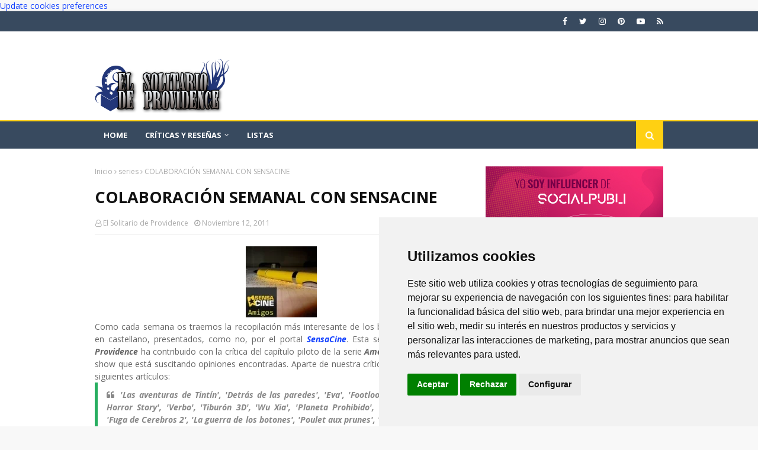

--- FILE ---
content_type: text/html; charset=utf-8
request_url: https://www.google.com/recaptcha/api2/aframe
body_size: 268
content:
<!DOCTYPE HTML><html><head><meta http-equiv="content-type" content="text/html; charset=UTF-8"></head><body><script nonce="FrogIvrzZAOj2jkJH5ozwQ">/** Anti-fraud and anti-abuse applications only. See google.com/recaptcha */ try{var clients={'sodar':'https://pagead2.googlesyndication.com/pagead/sodar?'};window.addEventListener("message",function(a){try{if(a.source===window.parent){var b=JSON.parse(a.data);var c=clients[b['id']];if(c){var d=document.createElement('img');d.src=c+b['params']+'&rc='+(localStorage.getItem("rc::a")?sessionStorage.getItem("rc::b"):"");window.document.body.appendChild(d);sessionStorage.setItem("rc::e",parseInt(sessionStorage.getItem("rc::e")||0)+1);localStorage.setItem("rc::h",'1768932277255');}}}catch(b){}});window.parent.postMessage("_grecaptcha_ready", "*");}catch(b){}</script></body></html>

--- FILE ---
content_type: text/javascript; charset=UTF-8
request_url: https://www.elsolitariodeprovidence.com/feeds/posts/default/-/opini%C3%B3n?alt=json-in-script&max-results=3&callback=jQuery112407387033335917867_1768932275071&_=1768932275072
body_size: 9143
content:
// API callback
jQuery112407387033335917867_1768932275071({"version":"1.0","encoding":"UTF-8","feed":{"xmlns":"http://www.w3.org/2005/Atom","xmlns$openSearch":"http://a9.com/-/spec/opensearchrss/1.0/","xmlns$blogger":"http://schemas.google.com/blogger/2008","xmlns$georss":"http://www.georss.org/georss","xmlns$gd":"http://schemas.google.com/g/2005","xmlns$thr":"http://purl.org/syndication/thread/1.0","id":{"$t":"tag:blogger.com,1999:blog-9043460935985093354"},"updated":{"$t":"2026-01-20T18:40:57.975+01:00"},"category":[{"term":"cine"},{"term":"series"},{"term":"cómics marvel"},{"term":"cómics DC"},{"term":"trailers"},{"term":"rodajes"},{"term":"ciencia ficción"},{"term":"videos"},{"term":"castings"},{"term":"Batman"},{"term":"terror"},{"term":"los vengadores"},{"term":"criticas de series"},{"term":"fantasía"},{"term":"críticas de cómics"},{"term":"listas"},{"term":"pósters"},{"term":"zombies"},{"term":"Superman"},{"term":"The Walking Dead"},{"term":"reboot"},{"term":"libros"},{"term":"mutantes"},{"term":"comic independiente"},{"term":"Spider-Man"},{"term":"novela gráfica"},{"term":"arte conceptual"},{"term":"ilustración"},{"term":"criticas de cine"},{"term":"Juego de Tronos"},{"term":"colaboradores"},{"term":"Arrow"},{"term":"remake"},{"term":"animación"},{"term":"star wars"},{"term":"patrocinados"},{"term":"tdkr"},{"term":"eventos"},{"term":"acción"},{"term":"Prometheus"},{"term":"opinión"},{"term":"Star Trek"},{"term":"Hotbless"},{"term":"cosplay"},{"term":"videojuegos"},{"term":"figuras"},{"term":"concursos"},{"term":"NETFLIX"},{"term":"parodias"},{"term":"Philip K. Dick"},{"term":"Spartacus"},{"term":"bandas sonoras"},{"term":"Lovecraft"},{"term":"parecidos razonables"},{"term":"series otoño 2013"},{"term":"HBO"},{"term":"el desván de lovecraft"},{"term":"series invierno 2014"},{"term":"comic europeo"},{"term":"amazon prime"},{"term":"Hanelia"},{"term":"Daredevil"},{"term":"Documental"},{"term":"redes sociales"},{"term":"espectáculos"},{"term":"Disney Plus"},{"term":"Joker"},{"term":"catwoman"},{"term":"mantenimiento"}],"title":{"type":"text","$t":"El Solitario de Providence"},"subtitle":{"type":"html","$t":"El Solitario de Providence es una página dedicada a las reseñas, críticas y curiosidades relacionadas con el mundo del cine, las series, el cómic y la literatura de ciencia ficción, fantasía y terror."},"link":[{"rel":"http://schemas.google.com/g/2005#feed","type":"application/atom+xml","href":"https:\/\/www.elsolitariodeprovidence.com\/feeds\/posts\/default"},{"rel":"self","type":"application/atom+xml","href":"https:\/\/www.blogger.com\/feeds\/9043460935985093354\/posts\/default\/-\/opini%C3%B3n?alt=json-in-script\u0026max-results=3"},{"rel":"alternate","type":"text/html","href":"https:\/\/www.elsolitariodeprovidence.com\/search\/label\/opini%C3%B3n"},{"rel":"hub","href":"http://pubsubhubbub.appspot.com/"},{"rel":"next","type":"application/atom+xml","href":"https:\/\/www.blogger.com\/feeds\/9043460935985093354\/posts\/default\/-\/opini%C3%B3n\/-\/opini%C3%B3n?alt=json-in-script\u0026start-index=4\u0026max-results=3"}],"author":[{"name":{"$t":"El Solitario de Providence"},"uri":{"$t":"http:\/\/www.blogger.com\/profile\/02329665047567877391"},"email":{"$t":"noreply@blogger.com"},"gd$image":{"rel":"http://schemas.google.com/g/2005#thumbnail","width":"32","height":"32","src":"\/\/blogger.googleusercontent.com\/img\/b\/R29vZ2xl\/AVvXsEgNbo_AwTzLni6YhKgFWPIT43PCkeIOQalAUjgZ9ITumIlGB9FCKhsO2wOAAoC77JboSjwyPZmpSJD70SUmbcFORVjZYud_DzQKHtDl-1ec6_qqgWH45igdMTONB_4jXA\/s220\/solitario_facebook.jpg"}}],"generator":{"version":"7.00","uri":"http://www.blogger.com","$t":"Blogger"},"openSearch$totalResults":{"$t":"119"},"openSearch$startIndex":{"$t":"1"},"openSearch$itemsPerPage":{"$t":"3"},"entry":[{"id":{"$t":"tag:blogger.com,1999:blog-9043460935985093354.post-6548294019985622749"},"published":{"$t":"2024-11-22T11:25:00.001+01:00"},"updated":{"$t":"2024-11-22T11:25:47.483+01:00"},"category":[{"scheme":"http://www.blogger.com/atom/ns#","term":"opinión"}],"title":{"type":"text","$t":"Cómo sacarle provecho a tu cuenta nómina"},"content":{"type":"html","$t":"\u003Cdiv class=\"separator\" style=\"clear: both; text-align: center;\"\u003E\u003Ca href=\"https:\/\/blogger.googleusercontent.com\/img\/b\/R29vZ2xl\/AVvXsEga043n5aOYsn5fZZdcH1EsitSs1kpHXRx6wzVLVOvkPZWo8lEVELxkIxBbAzLUpPefxuvquQZVqntAF6zgCUv4BIR32gzfuPrQjU9XWp72ifbunFFw6j406cp2VOSh7SjxFEZW8BkxM0uscX9TH3P4QXei4J9NYZD93liQSU5IN0FTPozPxE6Nv_txIDo\/s1300\/iconos%20de%20cuentas%20bancarias.jpg\" style=\"margin-left: 1em; margin-right: 1em;\"\u003E\u003Cimg alt=\"Cómo sacarle provecho a tu cuenta nómina\" border=\"0\" data-original-height=\"1300\" data-original-width=\"1300\" src=\"https:\/\/blogger.googleusercontent.com\/img\/b\/R29vZ2xl\/AVvXsEga043n5aOYsn5fZZdcH1EsitSs1kpHXRx6wzVLVOvkPZWo8lEVELxkIxBbAzLUpPefxuvquQZVqntAF6zgCUv4BIR32gzfuPrQjU9XWp72ifbunFFw6j406cp2VOSh7SjxFEZW8BkxM0uscX9TH3P4QXei4J9NYZD93liQSU5IN0FTPozPxE6Nv_txIDo\/s16000\/iconos%20de%20cuentas%20bancarias.jpg\" title=\"Cómo sacarle provecho a tu cuenta nómina\" \/\u003E\u003C\/a\u003E\u003C\/div\u003E\u003Cp style=\"text-align: center;\"\u003E\u003C\/p\u003E\u003Cp style=\"text-align: justify;\"\u003EEl primer paso para sacarle jugo a tu cuenta es entender qué beneficios incluye. Muchas veces, los bancos ofrecen ventajas que van desde la exención de comisiones hasta seguros gratuitos o tasas preferenciales para préstamos. Por ejemplo, si tu banco no cobra comisiones por retiros en cajeros de otras redes, podrías ahorrar considerablemente a lo largo del año. También es común que tengan promociones como descuentos en establecimientos o programas de lealtad, que pueden traducirse en dinero extra en tu bolsillo si los aprovechas sabiamente.\u003C\/p\u003E\u003Cp style=\"text-align: justify;\"\u003ETómate el tiempo de leer los términos de tu cuenta o consulta con tu banco para estar al tanto de todos los beneficios disponibles. Así, sabrás cómo utilizarlos de manera estratégica.\u003C\/p\u003E\u003Cdiv style=\"text-align: justify;\"\u003E\u003Ch3\u003E\u003Cspan style=\"font-weight: normal;\"\u003EOrganiza tus finanzas\u003C\/span\u003E\u003C\/h3\u003E\u003Cdiv\u003ERecibir tu sueldo siempre en la misma cuenta es ideal para organizar un presupuesto. Divide tus ingresos en categorías: gastos fijos, variables y ahorro. Un consejo útil es \u003Ca href=\"https:\/\/www.eleconomista.es\/economia\/noticias\/12107626\/01\/23\/Como-automatizar-tu-ahorro-para-hacerlo-sin-darte-cuenta-solo-hay-5-pasos.html\" target=\"_blank\"\u003Eautomatizar transferencias\u003C\/a\u003E para que, en cuanto llegue tu sueldo, un porcentaje se destine directamente a una cuenta de ahorro o fondo de inversión. Así, garantizas que siempre estés reservando algo para el futuro sin depender de la fuerza de voluntad.\u003C\/div\u003E\u003Cdiv\u003E\u003Cbr \/\u003E\u003C\/div\u003E\u003Cdiv\u003EAdemás, la mayoría de las cuentas nómina permiten domiciliar pagos recurrentes, como los servicios o las suscripciones. Esto no solo simplifica tus finanzas, sino que también evita que olvides pagar a tiempo y termines enfrentando cargos por mora.\u003C\/div\u003E\u003Cdiv\u003E\u003Cbr \/\u003E\u003C\/div\u003E\u003Cdiv\u003E\u003Ch3\u003E\u003Cspan style=\"font-weight: normal;\"\u003EAprovecha los beneficios\u003C\/span\u003E\u003C\/h3\u003E\u003Cdiv\u003EUno de los grandes atractivos de \u003Ca href=\"https:\/\/finanzas.abc.es\/cuentas-nomina\/\" target=\"_blank\"\u003Elas cuentas nómina\u003C\/a\u003E es la posibilidad de acceder a productos financieros con condiciones preferenciales. Por ejemplo, podrías obtener créditos personales con tasas de interés más bajas o incluso descuentos en comisiones al contratar una hipoteca. Además, algunos bancos ofrecen opciones de ahorro o inversión vinculadas a estas cuentas, lo que te permite hacer crecer tu dinero de forma segura.\u003C\/div\u003E\u003Cdiv\u003E\u003Cbr \/\u003E\u003C\/div\u003E\u003Cdiv\u003ESi tu banco tiene programas de puntos o recompensas, úsalos de manera estratégica. Estos beneficios, aunque parezcan pequeños, pueden sumar una buena cantidad si eres constante.\u003C\/div\u003E\u003C\/div\u003E\u003Cdiv\u003E\u003Cbr \/\u003E\u003C\/div\u003E\u003Cdiv\u003E\u003Ch3\u003E\u003Cspan style=\"font-weight: normal;\"\u003ESé proactivo con tu dinero\u003C\/span\u003E\u003C\/h3\u003E\u003Cdiv\u003EPor último, aunque las cuentas nómina suelen ser muy prácticas, no está de más que tengas cuidado con ciertos detalles. Evita sobregiros, ya que suelen implicar intereses altos, y mantén un control periódico de tus movimientos para asegurarte de que no haya cargos indebidos. Además, si cambias de empleo o tus ingresos aumentan, notifica al banco para actualizar tu perfil y acceder a mayores beneficios.\u003C\/div\u003E\u003Cdiv\u003E\u003Cbr \/\u003E\u003C\/div\u003E\u003Cdiv\u003ERecuerda también que, aunque la cuenta nómina es muy versátil, no es buena idea concentrar todo tu dinero en un solo lugar. Considera abrir una segunda cuenta para tus ahorros o proyectos específicos, lo que te dará mayor control sobre tus finanzas.\u003C\/div\u003E\u003C\/div\u003E\u003C\/div\u003E"},"link":[{"rel":"replies","type":"application/atom+xml","href":"https:\/\/www.elsolitariodeprovidence.com\/feeds\/6548294019985622749\/comments\/default","title":"Enviar comentarios"},{"rel":"replies","type":"text/html","href":"https:\/\/www.elsolitariodeprovidence.com\/2024\/11\/como-sacarle-provecho-tu-cuenta-nomina.html#comment-form","title":"0 comentarios"},{"rel":"edit","type":"application/atom+xml","href":"https:\/\/www.blogger.com\/feeds\/9043460935985093354\/posts\/default\/6548294019985622749"},{"rel":"self","type":"application/atom+xml","href":"https:\/\/www.blogger.com\/feeds\/9043460935985093354\/posts\/default\/6548294019985622749"},{"rel":"alternate","type":"text/html","href":"https:\/\/www.elsolitariodeprovidence.com\/2024\/11\/como-sacarle-provecho-tu-cuenta-nomina.html","title":"Cómo sacarle provecho a tu cuenta nómina"}],"author":[{"name":{"$t":"El Solitario de Providence"},"uri":{"$t":"http:\/\/www.blogger.com\/profile\/02329665047567877391"},"email":{"$t":"noreply@blogger.com"},"gd$image":{"rel":"http://schemas.google.com/g/2005#thumbnail","width":"32","height":"32","src":"\/\/blogger.googleusercontent.com\/img\/b\/R29vZ2xl\/AVvXsEgNbo_AwTzLni6YhKgFWPIT43PCkeIOQalAUjgZ9ITumIlGB9FCKhsO2wOAAoC77JboSjwyPZmpSJD70SUmbcFORVjZYud_DzQKHtDl-1ec6_qqgWH45igdMTONB_4jXA\/s220\/solitario_facebook.jpg"}}],"media$thumbnail":{"xmlns$media":"http://search.yahoo.com/mrss/","url":"https:\/\/blogger.googleusercontent.com\/img\/b\/R29vZ2xl\/AVvXsEga043n5aOYsn5fZZdcH1EsitSs1kpHXRx6wzVLVOvkPZWo8lEVELxkIxBbAzLUpPefxuvquQZVqntAF6zgCUv4BIR32gzfuPrQjU9XWp72ifbunFFw6j406cp2VOSh7SjxFEZW8BkxM0uscX9TH3P4QXei4J9NYZD93liQSU5IN0FTPozPxE6Nv_txIDo\/s72-c\/iconos%20de%20cuentas%20bancarias.jpg","height":"72","width":"72"},"thr$total":{"$t":"0"}},{"id":{"$t":"tag:blogger.com,1999:blog-9043460935985093354.post-5793286987325393416"},"published":{"$t":"2023-07-18T11:36:00.002+02:00"},"updated":{"$t":"2023-08-02T11:13:30.795+02:00"},"category":[{"scheme":"http://www.blogger.com/atom/ns#","term":"opinión"}],"title":{"type":"text","$t":"Las Mejores Tiendas de Vapeo Online: Encuentra tus Productos Favoritos"},"content":{"type":"html","$t":"\u003Cdiv class=\"separator\" style=\"clear: both; text-align: center;\"\u003E\u003Ca href=\"https:\/\/blogger.googleusercontent.com\/img\/b\/R29vZ2xl\/AVvXsEigI11rZ5kTZjzFLUg4WxTi68e51LHX6FWLM54VJaH4LhVtI-Q_4yS7gwfTCElCPSx8KITLaVVs4z93TrM2QJeJbCmXlmfi474PGMfmTyZW-oYWN7wM9AmRPlh9luINS_Uh1njecOPwfA6U1PhWWULHx1kqwYOdfpXrUdysxecyWaRSkY74QQ-A9DaEmG94\/s1920\/woman-vaper.jpg\" style=\"margin-left: 1em; margin-right: 1em;\"\u003E\u003Cimg alt=\"vaper, vapeo, e-cigar, cigarrillo electrónico, e-liquid\" border=\"0\" data-original-height=\"1280\" data-original-width=\"1920\" src=\"https:\/\/blogger.googleusercontent.com\/img\/b\/R29vZ2xl\/AVvXsEigI11rZ5kTZjzFLUg4WxTi68e51LHX6FWLM54VJaH4LhVtI-Q_4yS7gwfTCElCPSx8KITLaVVs4z93TrM2QJeJbCmXlmfi474PGMfmTyZW-oYWN7wM9AmRPlh9luINS_Uh1njecOPwfA6U1PhWWULHx1kqwYOdfpXrUdysxecyWaRSkY74QQ-A9DaEmG94\/s16000\/woman-vaper.jpg\" title=\"Las Mejores Tiendas de Vapeo Online: Encuentra tus Productos Favoritos\" \/\u003E\u003C\/a\u003E\u003C\/div\u003E\u003Cp style=\"text-align: center;\"\u003E\u003C\/p\u003E\u003Cp style=\"text-align: justify;\"\u003EAun cuando sobran las opciones al momento de comprar cigarrillos electrónicos en plataformas digitales, es necesario elegir con cuidado, de lo contrario, podemos llevarnos una desagradable sorpresa, desde productos inservibles, hasta pagar por artículos que jamás llegan.\u0026nbsp;\u0026nbsp;\u003C\/p\u003E\u003Cp style=\"text-align: justify;\"\u003EEn este sentido, nos dimos a la tarea de comparar \u003Cb\u003Elos \u003Ci\u003Ee-commerce\u003C\/i\u003E que más visitan y valoran los usuarios\u003C\/b\u003E, esos en los que es posible encontrar tanto un \u003Ca href=\"https:\/\/www.vaporplanet.es\/vapes-desechables-c-1_541.html\" target=\"_blank\"\u003Epack vaper desechable\u003C\/a\u003E y dispositivos de bolsillo, hasta grandes vapeadores y todo lo necesario para comenzar la práctica.\u0026nbsp;\u0026nbsp;\u003C\/p\u003E\u003Ch3 style=\"text-align: justify;\"\u003E\u003Cspan style=\"font-weight: normal;\"\u003E1. VaporPlanet\u0026nbsp;\u003C\/span\u003E\u003C\/h3\u003E\u003Cp style=\"text-align: justify;\"\u003EDesde su apertura en el año 2013, vaporplanet.es se ha caracterizado no solo por ofrecer una amplia variedad de productos, sino por lograr el equilibrio perfecto entre calidad de servicio y profesionalismo.\u0026nbsp;\u0026nbsp;\u003C\/p\u003E\u003Cp style=\"text-align: justify;\"\u003ESi bien podemos encontrar todo lo que necesitamos en su tienda \u003Ci\u003Eonline\u003C\/i\u003E, con gastos de envío gratuitos para aquellas compras que superen los 50 €. En su plataforma \u003Ci\u003Eonline \u003C\/i\u003Egarantiza el acceso a \u003Cb\u003Ecigarrillos electrónicos y accesorios de vapeo\u003C\/b\u003E. Del mismo modo, podemos encontrar un despliegue de e-liquids, MODs y aromas para elegir.\u0026nbsp;\u0026nbsp;\u003C\/p\u003E\u003Ch4 style=\"text-align: justify;\"\u003E\u003Cspan style=\"font-weight: normal;\"\u003ENos gusta…\u0026nbsp;\u003C\/span\u003E\u003C\/h4\u003E\u003Cp style=\"text-align: justify;\"\u003E\u003C\/p\u003E\u003Cul\u003E\u003Cli\u003EServicio especializado en la venta de productos de vapeo\u0026nbsp;\u003C\/li\u003E\u003Cli\u003EAtención personalizada\u0026nbsp;\u0026nbsp;\u003C\/li\u003E\u003Cli\u003ERapidez de entrega\u0026nbsp;\u003C\/li\u003E\u003Cli\u003EProceso ágil de compra\u0026nbsp;\u003C\/li\u003E\u003C\/ul\u003E\u003Cp\u003E\u003C\/p\u003E\u003Ch4 style=\"text-align: justify;\"\u003E\u003Cspan style=\"font-weight: normal;\"\u003ENo nos gusta…\u0026nbsp;\u003C\/span\u003E\u003C\/h4\u003E\u003Cp style=\"text-align: justify;\"\u003E\u003C\/p\u003E\u003Cul\u003E\u003Cli\u003EInformación limitada acerca de algunos productos\u0026nbsp;\u003C\/li\u003E\u003C\/ul\u003E\u003Cp\u003E\u003C\/p\u003E\u003Ch3 style=\"text-align: justify;\"\u003E\u003Cspan style=\"font-weight: normal;\"\u003E2. Amazon\u0026nbsp;\u003C\/span\u003E\u003C\/h3\u003E\u003Cdiv\u003E\u003Cdiv style=\"text-align: justify;\"\u003ENo es necesario ahondar demasiado en las ventajas de comprar en el gigante del comercio electrónico y es que la calidad de sus servicios y productos habla por sí sola.\u0026nbsp;\u0026nbsp;\u003C\/div\u003E\u003Cdiv style=\"text-align: justify;\"\u003E\u003Cbr \/\u003E\u003C\/div\u003E\u003Cdiv style=\"text-align: justify;\"\u003EEn materia de vapers, ofrece desde dispositivos de gran capacidad, hasta cigarros electrónicos de bolsillo. Asimismo, Amazon presume de poner a la orden de su comunidad una \u003Cb\u003Eamplia variedad de e-líquidos\u003C\/b\u003E y recargas que se ajustan a diferentes gustos y presupuestos.\u003Cbr \/\u003E\u003Cbr \/\u003E\u003C\/div\u003E\u003Ch4 style=\"text-align: justify;\"\u003E\u003Cspan style=\"font-weight: normal;\"\u003ENos gusta…\u0026nbsp;\u0026nbsp;\u003C\/span\u003E\u003C\/h4\u003E\u003Cdiv style=\"text-align: justify;\"\u003E\u003Cul\u003E\u003Cli\u003EPlataforma segura en intuitiva\u0026nbsp;\u0026nbsp;\u003C\/li\u003E\u003Cli\u003EExcelente relación precio-calidad\u0026nbsp;\u003C\/li\u003E\u003Cli\u003ECalidad de atención y envío gratuito\u0026nbsp;\u003C\/li\u003E\u003Cli\u003EVariedad de métodos de pago\u0026nbsp;\u003Cbr \/\u003E\u003Cbr \/\u003E\u003C\/li\u003E\u003C\/ul\u003E\u003C\/div\u003E\u003Ch4 style=\"text-align: justify;\"\u003E\u003Cspan style=\"font-weight: normal;\"\u003ENo nos gusta…\u0026nbsp;\u0026nbsp;\u003C\/span\u003E\u003C\/h4\u003E\u003Cdiv style=\"text-align: justify;\"\u003E\u003Cul\u003E\u003Cli\u003EProcesos de devolución un poco complicados\u0026nbsp;\u003Cbr \/\u003E\u003Cbr \/\u003E\u003C\/li\u003E\u003C\/ul\u003E\u003C\/div\u003E\u003C\/div\u003E\u003Ch3 style=\"text-align: justify;\"\u003E\u003Cspan style=\"font-weight: normal;\"\u003E3. Vapo\u0026nbsp;\u0026nbsp;\u003C\/span\u003E\u003C\/h3\u003E\u003Cdiv\u003E\u003Cdiv style=\"text-align: justify;\"\u003E\u003C\/div\u003E\u003Cdiv style=\"text-align: justify;\"\u003EAl igual que iVapeo.com, Vapo es un \u003Ci\u003Ee-commerce\u003C\/i\u003E que cuenta con establecimientos físicos. Durante más de una década ha sido fiel al compromiso de brindar satisfacción. \u003Cb\u003ESu stock se encuentra entre los más variados\u003C\/b\u003E, esto se debe a que la tienda evoluciona constantemente en función de las necesidades de los usuarios.\u0026nbsp;\u0026nbsp;\u003C\/div\u003E\u003Cdiv style=\"text-align: justify;\"\u003E\u003Cbr \/\u003E\u003C\/div\u003E\u003Cdiv style=\"text-align: justify;\"\u003EDe esta forma, representa una excelente alternativa para quienes desean dejar el mal hábito de fumar. Sin embargo, su principal característica es la disponibilidad de una página que ofrece toda la información que debemos conocer para iniciarnos en el mundo del vapeo.\u0026nbsp;\u003Cbr \/\u003E\u003Cbr \/\u003E\u003C\/div\u003E\u003Ch4 style=\"text-align: justify;\"\u003E\u003Cspan style=\"font-weight: normal;\"\u003ENos gusta…\u0026nbsp;\u003C\/span\u003E\u003C\/h4\u003E\u003Cdiv style=\"text-align: justify;\"\u003E\u003Cul\u003E\u003Cli\u003EAmplia variedad de productos para elegir\u0026nbsp;\u003C\/li\u003E\u003Cli\u003EMúltiples sistemas de pago\u0026nbsp;\u003C\/li\u003E\u003Cli\u003EPlataforma completa y muy bien diseñada\u0026nbsp;\u003C\/li\u003E\u003Cli\u003EAsesoría y buena cantidad de información\u0026nbsp;\u0026nbsp;\u003Cbr \/\u003E\u003Cbr \/\u003E\u003C\/li\u003E\u003C\/ul\u003E\u003C\/div\u003E\u003Ch4 style=\"text-align: justify;\"\u003E\u003Cspan style=\"font-weight: normal;\"\u003ENo nos gusta…\u0026nbsp;\u003C\/span\u003E\u003C\/h4\u003E\u003Cdiv style=\"text-align: justify;\"\u003E\u003Cul\u003E\u003Cli\u003EAlgunos precios son bastante elevados\u003C\/li\u003E\u003C\/ul\u003E\u003C\/div\u003E\u003C\/div\u003E\u003Cp style=\"text-align: justify;\"\u003E\u003C\/p\u003E\u003Cdiv\u003E\u003C\/div\u003E\u003Cp\u003E\u003C\/p\u003E\u003Ch3 style=\"text-align: justify;\"\u003E\u003Cspan style=\"font-weight: normal;\"\u003E4. MasQueVapor\u0026nbsp;\u003C\/span\u003E\u003C\/h3\u003E\u003Cdiv\u003E\u003Cdiv style=\"text-align: justify;\"\u003E\u003C\/div\u003E\u003Cdiv style=\"text-align: justify;\"\u003EConsiderada por muchos como la mejor tienda de vapeo, ofrece \u003Cb\u003Ecualquier cantidad de productos para vapear\u003C\/b\u003E, incluyendo kits, \u003Ci\u003Eboosters \u003C\/i\u003Ede nicotina, y accesorios de alquimia. En MasQueVapor, la calidad y variedad van de la mano, por lo que se considera una alternativa completa.\u0026nbsp;\u0026nbsp;\u003C\/div\u003E\u003Cdiv style=\"text-align: justify;\"\u003E\u003Cbr \/\u003E\u003C\/div\u003E\u003Cdiv style=\"text-align: justify;\"\u003ENo importa si somos vapeadores novatos, de nivel alto o expertos, la oferta de se ajusta a todos los niveles, de esta manera, disfrutamos la \u003Cb\u003Egarantía de alcanzar el máximo rendimiento con nuestros vapers\u003C\/b\u003E.\u0026nbsp; \u0026nbsp;\u003C\/div\u003E\u003Cdiv style=\"text-align: justify;\"\u003E\u003Cbr \/\u003E\u003C\/div\u003E\u003Ch4 style=\"text-align: justify;\"\u003E\u003Cspan style=\"font-weight: normal;\"\u003ENos gusta…\u0026nbsp;\u003C\/span\u003E\u003C\/h4\u003E\u003Cdiv style=\"text-align: justify;\"\u003E\u003Cul\u003E\u003Cli\u003EOfertas semanales y muchas novedades\u0026nbsp;\u003C\/li\u003E\u003Cli\u003EEnvío gratis en pedidos superiores a 30€\u0026nbsp;\u003C\/li\u003E\u003Cli\u003ESolo 24 horas de espera para recibir la compra en casa\u0026nbsp;\u003C\/li\u003E\u003Cli\u003EAtención personalizada vía telefónica y mediante chat\u0026nbsp;\u003Cbr \/\u003E\u003Cbr \/\u003E\u003C\/li\u003E\u003C\/ul\u003E\u003C\/div\u003E\u003Ch4 style=\"text-align: justify;\"\u003E\u003Cspan style=\"font-weight: normal;\"\u003ENo nos gusta…\u0026nbsp;\u003C\/span\u003E\u003C\/h4\u003E\u003Cdiv style=\"text-align: justify;\"\u003E\u003Cul\u003E\u003Cli\u003ENinguna que valga la pena mencionar.\u0026nbsp;\u0026nbsp;\u003Cbr \/\u003E\u003Cbr \/\u003E\u003C\/li\u003E\u003C\/ul\u003E\u003Cdiv\u003E\u003Ch3\u003E\u003Cspan style=\"font-weight: normal;\"\u003E5. Sin Humo\u0026nbsp;\u003C\/span\u003E\u003C\/h3\u003E\u003Cdiv\u003E\u003C\/div\u003E\u003Cdiv\u003EEn Sinhumo nos espera un \u003Cb\u003Ecatálogo variado y frecuentemente actualizado\u003C\/b\u003E donde se reúnen los productos para vapear de las mejores marcas del momento. Su moderna interfaz facilita la compra ya que distribuye el \u003Ci\u003Estock \u003C\/i\u003Een categorías muy bien ordenadas.\u0026nbsp;\u0026nbsp;\u003C\/div\u003E\u003Cdiv\u003E\u003Cbr \/\u003E\u003C\/div\u003E\u003Cdiv\u003EA diferencia de otras tiendas online, tenemos a disposición \u003Cb\u003Emás de 8000 referencias\u003C\/b\u003E para elegir. Los diez años de experiencia en el sector han servido de ayuda a miles de personas interesadas en cambiarse a un estilo de vida más saludable.\u0026nbsp;\u0026nbsp;\u003C\/div\u003E\u003Cdiv\u003E\u003Cbr \/\u003E\u003C\/div\u003E\u003Ch4\u003E\u003Cspan style=\"font-weight: normal;\"\u003ENos gusta…\u0026nbsp;\u003C\/span\u003E\u003C\/h4\u003E\u003Cdiv\u003E\u003Cul\u003E\u003Cli\u003EHasta 3 años de garantía y 14 días para procesar la devolución\u0026nbsp;\u0026nbsp;\u003C\/li\u003E\u003Cli\u003EPago 100% seguro\u0026nbsp;\u003C\/li\u003E\u003Cli\u003EContínuas promociones y novedades\u0026nbsp;\u003C\/li\u003E\u003Cli\u003EEnvío gratis en compras superiores a 30 €\u0026nbsp;\u003Cbr \/\u003E\u003Cbr \/\u003E\u003C\/li\u003E\u003C\/ul\u003E\u003C\/div\u003E\u003Ch4\u003E\u003Cspan style=\"font-weight: normal;\"\u003ENo nos gusta…\u0026nbsp;\u003C\/span\u003E\u003C\/h4\u003E\u003Cdiv\u003E\u003Cul\u003E\u003Cli\u003EDemoran un poco en contestar los correos electrónicos\u0026nbsp;\u003Cbr \/\u003E\u003Cbr \/\u003E\u003C\/li\u003E\u003C\/ul\u003E\u003Cdiv\u003E\u003Ch3\u003E\u003Cspan style=\"font-weight: normal;\"\u003E6. Ecigarlife\u0026nbsp;\u003C\/span\u003E\u003C\/h3\u003E\u003Cdiv\u003E\u003C\/div\u003E\u003Cdiv\u003EAunque es relativamente nueva, la tienda se gana la recomendación y preferencia tanto a la posibilidad de \u003Cb\u003Epagar el paquete cuando lo recibimos en casa\u003C\/b\u003E, como de comprar todo lo relacionado con el mundo del vapeo, desde cigarrillos electrónicos y vapers, hasta componentes, accesorios, e-líquidos, repuestos y sales de nicotina.\u0026nbsp;\u0026nbsp;\u003C\/div\u003E\u003Cdiv\u003E\u003Cbr \/\u003E\u003C\/div\u003E\u003Cdiv\u003EPor otra parte, el \u003Cb\u003Eservicio de transporte y entrega\u003C\/b\u003E se encuentra disponible en toda la península y garantiza que el paquete llegará en un lapso aproximado de 24 horas. La variedad de métodos de pago suma puntos a favor, así como la disponibilidad de una línea telefónica a través de la cual monitorear el envío.\u0026nbsp;\u0026nbsp;\u003C\/div\u003E\u003Cdiv\u003E\u003Cbr \/\u003E\u003C\/div\u003E\u003Ch4\u003E\u003Cspan style=\"font-weight: normal;\"\u003ENos gusta…\u0026nbsp;\u003C\/span\u003E\u003C\/h4\u003E\u003Cdiv\u003E\u003Cul\u003E\u003Cli\u003EIntuitiva plataforma\u0026nbsp;\u0026nbsp;\u003C\/li\u003E\u003Cli\u003EPago contra reembolso\u0026nbsp;\u003C\/li\u003E\u003Cli\u003ELas mejores marcas del mundo de vapeo\u0026nbsp;\u0026nbsp;\u003C\/li\u003E\u003Cli\u003EJusto equilibrio entre precio y calidad\u0026nbsp;\u0026nbsp;\u003C\/li\u003E\u003Cli\u003EVariedad de métodos de pago\u0026nbsp;\u003Cbr \/\u003E\u003Cbr \/\u003E\u003C\/li\u003E\u003C\/ul\u003E\u003C\/div\u003E\u003Ch4\u003E\u003Cspan style=\"font-weight: normal;\"\u003ENo nos gusta…\u0026nbsp;\u003C\/span\u003E\u003C\/h4\u003E\u003Cdiv\u003E\u003Cul\u003E\u003Cli\u003EEl envío gratis es a partir de 50 €\u0026nbsp;\u003C\/li\u003E\u003C\/ul\u003E\u003C\/div\u003E\u003Cdiv\u003E\u003Cbr \/\u003E\u003C\/div\u003E\u003Cdiv\u003EEn definitiva, \u003Cb\u003Ecualquiera de estas tiendas es perfecta para dejar el terrible hábito de fumar\u003C\/b\u003E. No pierdas más tiempo, únete a la comunidad concientizada por lograr un mundo libre de humo.\u0026nbsp;\u003C\/div\u003E\u003C\/div\u003E\u003C\/div\u003E\u003C\/div\u003E\u003C\/div\u003E\u003C\/div\u003E"},"link":[{"rel":"replies","type":"application/atom+xml","href":"https:\/\/www.elsolitariodeprovidence.com\/feeds\/5793286987325393416\/comments\/default","title":"Enviar comentarios"},{"rel":"replies","type":"text/html","href":"https:\/\/www.elsolitariodeprovidence.com\/2023\/07\/las-mejores-tiendas-de-vapeo-online-encuentra-tus-productos-favoritos.html#comment-form","title":"0 comentarios"},{"rel":"edit","type":"application/atom+xml","href":"https:\/\/www.blogger.com\/feeds\/9043460935985093354\/posts\/default\/5793286987325393416"},{"rel":"self","type":"application/atom+xml","href":"https:\/\/www.blogger.com\/feeds\/9043460935985093354\/posts\/default\/5793286987325393416"},{"rel":"alternate","type":"text/html","href":"https:\/\/www.elsolitariodeprovidence.com\/2023\/07\/las-mejores-tiendas-de-vapeo-online-encuentra-tus-productos-favoritos.html","title":"Las Mejores Tiendas de Vapeo Online: Encuentra tus Productos Favoritos"}],"author":[{"name":{"$t":"Clark Ashton"},"uri":{"$t":"http:\/\/www.blogger.com\/profile\/00151191434403791616"},"email":{"$t":"noreply@blogger.com"},"gd$image":{"rel":"http://schemas.google.com/g/2005#thumbnail","width":"16","height":"16","src":"https:\/\/img1.blogblog.com\/img\/b16-rounded.gif"}}],"media$thumbnail":{"xmlns$media":"http://search.yahoo.com/mrss/","url":"https:\/\/blogger.googleusercontent.com\/img\/b\/R29vZ2xl\/AVvXsEigI11rZ5kTZjzFLUg4WxTi68e51LHX6FWLM54VJaH4LhVtI-Q_4yS7gwfTCElCPSx8KITLaVVs4z93TrM2QJeJbCmXlmfi474PGMfmTyZW-oYWN7wM9AmRPlh9luINS_Uh1njecOPwfA6U1PhWWULHx1kqwYOdfpXrUdysxecyWaRSkY74QQ-A9DaEmG94\/s72-c\/woman-vaper.jpg","height":"72","width":"72"},"thr$total":{"$t":"0"}},{"id":{"$t":"tag:blogger.com,1999:blog-9043460935985093354.post-1032134181653208224"},"published":{"$t":"2023-04-27T12:10:00.004+02:00"},"updated":{"$t":"2023-05-09T11:41:46.688+02:00"},"category":[{"scheme":"http://www.blogger.com/atom/ns#","term":"cine"},{"scheme":"http://www.blogger.com/atom/ns#","term":"opinión"}],"title":{"type":"text","$t":"Los Desafíos de Adaptar Libros al Cine: ¿Cómo Lograr una Adaptación Exitosa?"},"content":{"type":"html","$t":"\u003Cdiv class=\"separator\" style=\"clear: both; text-align: center;\"\u003E\u003Ca href=\"https:\/\/blogger.googleusercontent.com\/img\/b\/R29vZ2xl\/AVvXsEj45paBm8ylO1txV5pxMysWsCTjKt0JIszSiTBkJkavZLidjoLHixHxsFRh5hQyBhvSS67QzMNRzlfPOq2znj4TM6F6shA_8JqmdFVVKe2wdgvjKMS6n215xiYCooy65GdqL0mOpsvUNAyIscEV4FC3b2c42npE0qzxcYZXoFiEBj1BXLF0usfcUs-lBQ\/s1798\/miguel-angel-hernandez-4Kmvlc1M9rU-unsplash.jpg\" style=\"margin-left: 1em; margin-right: 1em;\"\u003E\u003Cimg alt=\"Los Desafíos de Adaptar Libros al Cine: ¿Cómo Lograr una Adaptación Exitosa?\" border=\"0\" data-original-height=\"1200\" data-original-width=\"1798\" src=\"https:\/\/blogger.googleusercontent.com\/img\/b\/R29vZ2xl\/AVvXsEj45paBm8ylO1txV5pxMysWsCTjKt0JIszSiTBkJkavZLidjoLHixHxsFRh5hQyBhvSS67QzMNRzlfPOq2znj4TM6F6shA_8JqmdFVVKe2wdgvjKMS6n215xiYCooy65GdqL0mOpsvUNAyIscEV4FC3b2c42npE0qzxcYZXoFiEBj1BXLF0usfcUs-lBQ\/s16000\/miguel-angel-hernandez-4Kmvlc1M9rU-unsplash.jpg\" title=\"Los Desafíos de Adaptar Libros al Cine: ¿Cómo Lograr una Adaptación Exitosa?\" \/\u003E\u003C\/a\u003E\u003C\/div\u003E\u003Cp style=\"text-align: center;\"\u003E\u003C\/p\u003E\u003Cp style=\"text-align: justify;\"\u003EEn la industria del entretenimiento, es muy común adaptar libros de éxito al cine, siendo una práctica que ha existido desde la época del \u003Ca href=\"https:\/\/www.elcorteingles.es\/entradas\/blog\/cine-mudo\/\" target=\"_blank\"\u003Ecine mudo\u003C\/a\u003E. Las películas basadas en libros tienen una audiencia preexistente que puede ser atraída al cine y viceversa, los libros pueden volver a venderse con la promoción de la película. Sin embargo, la adaptación de libros al cine no siempre es fácil y requiere una atención especial para lograr un resultado exitoso. En este artículo trataremos algunos puntos importantes que hay que tener en cuenta para conseguir el mejor resultado posible.\u003C\/p\u003E\u003Ch3 style=\"text-align: justify;\"\u003E\u003Cspan style=\"font-weight: normal;\"\u003ELos desafíos de la adaptación de libros al cine\u003C\/span\u003E\u003C\/h3\u003E\u003Cp style=\"text-align: justify;\"\u003ELa adaptación de un libro al cine puede ser un desafío, ya que no todas las historias funcionan bien en la pantalla grande. Algunos de los retos incluyen elegir el libro correcto para adaptar, ya que no todos los libros son adecuados para ser llevados al cine. Algunas historias pueden ser demasiado complejas, otras pueden tener demasiados personajes, y algunas simplemente no tienen suficiente acción para mantener a la audiencia interesada. Otro desafío es cómo preservar la esencia de la historia original y al mismo tiempo resumirla en una hora y media, debido a que los libros tienen más detalles y personajes que las películas. En estos casos es importante seleccionar las tramas principales y los personajes clave que impulsan el desarrollo de la historia en la adaptación.\u003C\/p\u003E\u003Ch3 style=\"text-align: justify;\"\u003E\u003Cspan style=\"font-weight: normal;\"\u003EEstrategias para una adaptación exitosa\u003C\/span\u003E\u003C\/h3\u003E\u003Cp style=\"text-align: justify;\"\u003EAunque la adaptación de libros al cine puede ser difícil, hay estrategias que pueden ayudar a conseguir un buen resultado final. Lo más importante es contar con un buen equipo creativo que esté muy familiarizado con la historia y entienda el universo de la novela y sepa trasladarlo a la pantalla. Por eso un buen guion y un director con visión creativa son fundamentales para lograr una adaptación exitosa. El guion debe ser fiel a la esencia del libro, pero también debe ser capaz de funcionar como una película. Es importante mantener la integridad de la historia original, pero también hay que hacerla visualmente interesante para el público. Esto puede requerir cambios en la estructura de la historia o en el estilo de la narración.\u003C\/p\u003E\u003Cdiv style=\"text-align: justify;\"\u003E\u003Ch3\u003E\u003Cspan style=\"font-weight: normal;\"\u003EEjemplos de adaptaciones exitosas\u003C\/span\u003E\u003C\/h3\u003E\u003Cdiv\u003EHay varias adaptaciones de libros que han sido bien recibidas tanto por la crítica como por el público. Un ejemplo de ello es la película \"Parque Jurásico\", dirigida por Steven Spielberg y basada en la novela homónima de Michael Crichton. La película logró capturar la esencia de la historia original, lo que permitió que los fanáticos de los libros disfrutaran de la adaptación y no solo eso, sino que la película también atrajo a un público más amplio, convirtiéndola en un éxito que se extendió a otros sectores del entretenimiento, a través de la \u003Ca href=\"https:\/\/www.platincasino.es\/slots\" target=\"_blank\"\u003Etragaperras en www.platincasino.es\/slots\u003C\/a\u003E titulada Jurasic, en la cual se pueden apreciar diversas especies de dinosaurios. En definitiva, la adaptación de esta historia en la pantalla grande es un éxito rotundo.\u003C\/div\u003E\u003Cdiv\u003E\u003Cbr \/\u003E\u003C\/div\u003E\u003Cdiv\u003E\u003Ch3\u003E\u003Cspan style=\"font-weight: normal;\"\u003EEjemplos de adaptaciones que fracasaron\u003C\/span\u003E\u003C\/h3\u003E\u003Cdiv\u003EPor otro lado, hay varias adaptaciones de libros que no lograron capturar la esencia de la historia original y no fueron bien recibidas por la crítica y el público. Un ejemplo de ello es la película «Psicosis», dirigida por Gus Van Sant y basada en la novela homónima de Robert Bloch. La película fue criticada por su falta de fidelidad a la historia original y la falta de desarrollo de los personajes. Esta película es un ejemplo particular porque había sido adaptada en 1960 por el gran cineasta Alfred Hitchcock, que, aun tomándose muchas libertades creativas, había conseguido sacar adelante una de las películas más icónicas del último siglo. Otra de las adaptaciones que no tuvo el éxito esperado es la de «\u003Ca href=\"https:\/\/www.lavozdegalicia.es\/noticia\/cultura\/2015\/02\/11\/dice-critica-sobre-50-sombras-grey\/00031423675929783287623.htm\" target=\"_blank\"\u003E50 Sombras de Grey\u003C\/a\u003E», que no consigue mantener el ritmo de la trama en ningún momento. Estos y otros fracasos muy sonados se debieron a los desafíos mencionados anteriormente, como la falta de fidelidad a la historia original y la falta de desarrollo de los personajes. Además, en algunos casos, la producción y la dirección también fueron criticadas.\u003C\/div\u003E\u003C\/div\u003E\u003Cdiv\u003E\u003Cbr \/\u003E\u003C\/div\u003E\u003Cdiv\u003E\u003Ch4\u003E\u003Cspan style=\"font-weight: normal;\"\u003EConclusiones\u003C\/span\u003E\u003C\/h4\u003E\u003Cdiv\u003EEn conclusión, llevar los libros al cine puede ser un desafío, pero es posible lograr una adaptación exitosa. La fidelidad a la historia original, el conocer en profundidad el desarrollo del libro y de los personajes, así como una dirección cuidadosa son clave para lograr un resultado favorable, sin olvidar la atención al detalle y la producción, que pueden contribuir al éxito de la adaptación.\u003C\/div\u003E\u003C\/div\u003E\u003C\/div\u003E"},"link":[{"rel":"replies","type":"application/atom+xml","href":"https:\/\/www.elsolitariodeprovidence.com\/feeds\/1032134181653208224\/comments\/default","title":"Enviar comentarios"},{"rel":"replies","type":"text/html","href":"https:\/\/www.elsolitariodeprovidence.com\/2023\/04\/desafios-de-adaptar-libros-al-cine-como-lograr-adaptacion-exitosa.html#comment-form","title":"0 comentarios"},{"rel":"edit","type":"application/atom+xml","href":"https:\/\/www.blogger.com\/feeds\/9043460935985093354\/posts\/default\/1032134181653208224"},{"rel":"self","type":"application/atom+xml","href":"https:\/\/www.blogger.com\/feeds\/9043460935985093354\/posts\/default\/1032134181653208224"},{"rel":"alternate","type":"text/html","href":"https:\/\/www.elsolitariodeprovidence.com\/2023\/04\/desafios-de-adaptar-libros-al-cine-como-lograr-adaptacion-exitosa.html","title":"Los Desafíos de Adaptar Libros al Cine: ¿Cómo Lograr una Adaptación Exitosa?"}],"author":[{"name":{"$t":"Clark Ashton"},"uri":{"$t":"http:\/\/www.blogger.com\/profile\/00151191434403791616"},"email":{"$t":"noreply@blogger.com"},"gd$image":{"rel":"http://schemas.google.com/g/2005#thumbnail","width":"16","height":"16","src":"https:\/\/img1.blogblog.com\/img\/b16-rounded.gif"}}],"media$thumbnail":{"xmlns$media":"http://search.yahoo.com/mrss/","url":"https:\/\/blogger.googleusercontent.com\/img\/b\/R29vZ2xl\/AVvXsEj45paBm8ylO1txV5pxMysWsCTjKt0JIszSiTBkJkavZLidjoLHixHxsFRh5hQyBhvSS67QzMNRzlfPOq2znj4TM6F6shA_8JqmdFVVKe2wdgvjKMS6n215xiYCooy65GdqL0mOpsvUNAyIscEV4FC3b2c42npE0qzxcYZXoFiEBj1BXLF0usfcUs-lBQ\/s72-c\/miguel-angel-hernandez-4Kmvlc1M9rU-unsplash.jpg","height":"72","width":"72"},"thr$total":{"$t":"0"}}]}});

--- FILE ---
content_type: text/javascript; charset=UTF-8
request_url: https://www.elsolitariodeprovidence.com/feeds/posts/default/-/cine?alt=json-in-script&max-results=3&callback=jQuery112407387033335917867_1768932275073&_=1768932275074
body_size: 12283
content:
// API callback
jQuery112407387033335917867_1768932275073({"version":"1.0","encoding":"UTF-8","feed":{"xmlns":"http://www.w3.org/2005/Atom","xmlns$openSearch":"http://a9.com/-/spec/opensearchrss/1.0/","xmlns$blogger":"http://schemas.google.com/blogger/2008","xmlns$georss":"http://www.georss.org/georss","xmlns$gd":"http://schemas.google.com/g/2005","xmlns$thr":"http://purl.org/syndication/thread/1.0","id":{"$t":"tag:blogger.com,1999:blog-9043460935985093354"},"updated":{"$t":"2026-01-20T18:40:57.975+01:00"},"category":[{"term":"cine"},{"term":"series"},{"term":"cómics marvel"},{"term":"cómics DC"},{"term":"trailers"},{"term":"rodajes"},{"term":"ciencia ficción"},{"term":"videos"},{"term":"castings"},{"term":"Batman"},{"term":"terror"},{"term":"los vengadores"},{"term":"criticas de series"},{"term":"fantasía"},{"term":"críticas de cómics"},{"term":"listas"},{"term":"pósters"},{"term":"zombies"},{"term":"Superman"},{"term":"The Walking Dead"},{"term":"reboot"},{"term":"libros"},{"term":"mutantes"},{"term":"comic independiente"},{"term":"Spider-Man"},{"term":"novela gráfica"},{"term":"arte conceptual"},{"term":"ilustración"},{"term":"criticas de cine"},{"term":"Juego de Tronos"},{"term":"colaboradores"},{"term":"Arrow"},{"term":"remake"},{"term":"animación"},{"term":"star wars"},{"term":"patrocinados"},{"term":"tdkr"},{"term":"eventos"},{"term":"acción"},{"term":"Prometheus"},{"term":"opinión"},{"term":"Star Trek"},{"term":"Hotbless"},{"term":"cosplay"},{"term":"videojuegos"},{"term":"figuras"},{"term":"concursos"},{"term":"NETFLIX"},{"term":"parodias"},{"term":"Philip K. Dick"},{"term":"Spartacus"},{"term":"bandas sonoras"},{"term":"Lovecraft"},{"term":"parecidos razonables"},{"term":"series otoño 2013"},{"term":"HBO"},{"term":"el desván de lovecraft"},{"term":"series invierno 2014"},{"term":"comic europeo"},{"term":"amazon prime"},{"term":"Hanelia"},{"term":"Daredevil"},{"term":"Documental"},{"term":"redes sociales"},{"term":"espectáculos"},{"term":"Disney Plus"},{"term":"Joker"},{"term":"catwoman"},{"term":"mantenimiento"}],"title":{"type":"text","$t":"El Solitario de Providence"},"subtitle":{"type":"html","$t":"El Solitario de Providence es una página dedicada a las reseñas, críticas y curiosidades relacionadas con el mundo del cine, las series, el cómic y la literatura de ciencia ficción, fantasía y terror."},"link":[{"rel":"http://schemas.google.com/g/2005#feed","type":"application/atom+xml","href":"https:\/\/www.elsolitariodeprovidence.com\/feeds\/posts\/default"},{"rel":"self","type":"application/atom+xml","href":"https:\/\/www.blogger.com\/feeds\/9043460935985093354\/posts\/default\/-\/cine?alt=json-in-script\u0026max-results=3"},{"rel":"alternate","type":"text/html","href":"https:\/\/www.elsolitariodeprovidence.com\/search\/label\/cine"},{"rel":"hub","href":"http://pubsubhubbub.appspot.com/"},{"rel":"next","type":"application/atom+xml","href":"https:\/\/www.blogger.com\/feeds\/9043460935985093354\/posts\/default\/-\/cine\/-\/cine?alt=json-in-script\u0026start-index=4\u0026max-results=3"}],"author":[{"name":{"$t":"El Solitario de Providence"},"uri":{"$t":"http:\/\/www.blogger.com\/profile\/02329665047567877391"},"email":{"$t":"noreply@blogger.com"},"gd$image":{"rel":"http://schemas.google.com/g/2005#thumbnail","width":"32","height":"32","src":"\/\/blogger.googleusercontent.com\/img\/b\/R29vZ2xl\/AVvXsEgNbo_AwTzLni6YhKgFWPIT43PCkeIOQalAUjgZ9ITumIlGB9FCKhsO2wOAAoC77JboSjwyPZmpSJD70SUmbcFORVjZYud_DzQKHtDl-1ec6_qqgWH45igdMTONB_4jXA\/s220\/solitario_facebook.jpg"}}],"generator":{"version":"7.00","uri":"http://www.blogger.com","$t":"Blogger"},"openSearch$totalResults":{"$t":"3354"},"openSearch$startIndex":{"$t":"1"},"openSearch$itemsPerPage":{"$t":"3"},"entry":[{"id":{"$t":"tag:blogger.com,1999:blog-9043460935985093354.post-3971800401862225246"},"published":{"$t":"2025-12-06T19:23:00.000+01:00"},"updated":{"$t":"2025-12-06T19:23:25.812+01:00"},"category":[{"scheme":"http://www.blogger.com/atom/ns#","term":"cine"},{"scheme":"http://www.blogger.com/atom/ns#","term":"series"}],"title":{"type":"text","$t":"De Espectadores a Arquitectos del Canon: El Poder del Fandom en la Era Digital"},"content":{"type":"html","$t":"\u003Cdiv class=\"separator\" style=\"clear: both; text-align: center;\"\u003E\u003Ca href=\"https:\/\/blogger.googleusercontent.com\/img\/b\/R29vZ2xl\/AVvXsEhWhBIk5zLIzE9dfsEAGf5Mgle5gZNzf8tfp4q-mkIiHvADGdRTQseDEgREiBSC-l7H5Hfia96nRzYAAGX87hG-H36p4PtzjyNQFBxDQLIux7YzHKLEftuhGaH36B-tgp5OQ8uij4cgAR3WdekzVsrDyRGSDnhsuClNk9lFVPGwsvOlSpYk3Chj78y7vPdw\/s2933\/the-new-horror-canon.jpg\" style=\"margin-left: 1em; margin-right: 1em;\"\u003E\u003Cimg alt=\"De Espectadores a Arquitectos del Canon: El Poder del Fandom en la Era Digital\" border=\"0\" data-original-height=\"1600\" data-original-width=\"2933\" src=\"https:\/\/blogger.googleusercontent.com\/img\/b\/R29vZ2xl\/AVvXsEhWhBIk5zLIzE9dfsEAGf5Mgle5gZNzf8tfp4q-mkIiHvADGdRTQseDEgREiBSC-l7H5Hfia96nRzYAAGX87hG-H36p4PtzjyNQFBxDQLIux7YzHKLEftuhGaH36B-tgp5OQ8uij4cgAR3WdekzVsrDyRGSDnhsuClNk9lFVPGwsvOlSpYk3Chj78y7vPdw\/s16000\/the-new-horror-canon.jpg\" \/\u003E\u003C\/a\u003E\u003C\/div\u003E\u003Cbr \/\u003E\u003Cp style=\"text-align: center;\"\u003E\u003C\/p\u003E\u003Cp style=\"text-align: justify;\"\u003EEl arquetipo del fan solitario, rodeado de \u003Ci\u003Efanzines\u003C\/i\u003E fotocopiados en un sótano y desconectado del mundo real, ha muerto. O mejor dicho, ha evolucionado. Hoy, el aficionado al \u003Cb\u003Eterror\u003C\/b\u003E, la \u003Cb\u003Eciencia ficción\u003C\/b\u003E o la \u003Cb\u003Efantasía\u003C\/b\u003E no es un consumidor pasivo; es un agente de cambio, un prescriptor entusiasta y, en muchas ocasiones, el juez último que decide el destino de una franquicia. Vivimos en una era donde el debate cultural ya no se da exclusivamente en las torres de marfil de la crítica tradicional, sino en los hilos de \u003Cb\u003EReddit\u003C\/b\u003E, los vídeos de \u003Cb\u003EYouTube\u003C\/b\u003E y las \u003Cb\u003Ecomunidades de Letterboxd\u003C\/b\u003E.\u003C\/p\u003E\u003Cp style=\"text-align: justify;\"\u003EEste cambio de paradigma ha transformado radicalmente el panorama profesional. Ya no basta con saber escribir una reseña; es necesario conocer a fondo las \u003Cb\u003Eredes sociales\u003C\/b\u003E. Es en este contexto donde la profesionalización cobra sentido. Para navegar estas aguas, la \u003Cb\u003E\u003Ca href=\"https:\/\/www.universidadatlanticomedio.es\/grado\/comunicacion-plan-estudios-2-0-2-5\" target=\"_blank\"\u003Eformación en comunicación y cultura digital\u003C\/a\u003E \u003C\/b\u003Ese ha convertido en una herramienta fundamental para los nuevos creadores, divulgadores y analistas. Instituciones como la \u003Cb\u003EUniversidad del Atlántico Medio\u003C\/b\u003E entienden que el comunicador actual debe ser capaz de descifrar no solo el lenguaje cinematográfico, sino también los algoritmos y dinámicas sociales que mueven la \u003Cb\u003Ecultura pop\u003C\/b\u003E contemporánea.\u003C\/p\u003E\u003Ch3 style=\"text-align: left;\"\u003ELa democratización del \"Hype\" y el terror viral\u003C\/h3\u003E\u003Cp style=\"text-align: justify;\"\u003ESi miramos el estado actual del \u003Cb\u003Ecine de género\u003C\/b\u003E, especialmente el terror, vemos un fenómeno fascinante: el \u003Ci\u003Emarketing de guerrilla\u003C\/i\u003E impulsado por los fans. Películas experimentales o de bajo presupuesto, que hace una década habrían pasado desapercibidas, hoy se convierten en fenómenos globales gracias a la \u003Cb\u003Eviralidad \u003C\/b\u003Ey el \u003Ci\u003Ehype\u003C\/i\u003E.\u003C\/p\u003E\u003Cp style=\"text-align: justify;\"\u003EEl caso de cintas como \u003Ci\u003ETerrifier\u003C\/i\u003E o fenómenos virales como \u003Ci\u003ESkinamarink\u003C\/i\u003E demuestra que la audiencia tiene el poder de elevar una obra desde la oscuridad del nicho hasta el \u003Ci\u003Emainstream\u003C\/i\u003E. Los fans actúan como \u003Ci\u003Emicrocríticos\u003C\/i\u003E, generando una narrativa propia alrededor de la obra. No esperan a que la cartelera les imponga qué ver; ellos exigen, comparten y, a veces, financian lo que desean ver. Esta visibilidad \u003Ci\u003Eonline\u003C\/i\u003E no es casualidad; es el resultado de comunidades organizadas que utilizan la \u003Cb\u003Ecultura digital \u003C\/b\u003Epara desafiar a los grandes estudios.\u003C\/p\u003E\u003Cdiv class=\"separator\" style=\"clear: both; text-align: center;\"\u003E\u003Ca href=\"https:\/\/blogger.googleusercontent.com\/img\/b\/R29vZ2xl\/AVvXsEhWFAJI-5pQjmcDGFpr15CP_7phLjIbbqJoHLlehbNHMy4GtliNqpqyftW0St5eLPx1V-DMqLd-sHWAfBG7SziO8RaJD7QZ5x2ACBfAFFWFUK9I1J6jSwtsooFnfdAVqFSEjuHtL9n123orzDytDj5JpBmMSOHhqtwnH5NZbKxI9_Z6DKCbNioLPYBe-soO\/s1600\/terror-viral.jpg\" style=\"margin-left: 1em; margin-right: 1em;\"\u003E\u003Cimg alt=\"La democratización del \u0026quot;Hype\u0026quot; y el terror viral\" border=\"0\" data-original-height=\"1600\" data-original-width=\"1600\" src=\"https:\/\/blogger.googleusercontent.com\/img\/b\/R29vZ2xl\/AVvXsEhWFAJI-5pQjmcDGFpr15CP_7phLjIbbqJoHLlehbNHMy4GtliNqpqyftW0St5eLPx1V-DMqLd-sHWAfBG7SziO8RaJD7QZ5x2ACBfAFFWFUK9I1J6jSwtsooFnfdAVqFSEjuHtL9n123orzDytDj5JpBmMSOHhqtwnH5NZbKxI9_Z6DKCbNioLPYBe-soO\/s16000\/terror-viral.jpg\" \/\u003E\u003C\/a\u003E\u003C\/div\u003E\u003Cp style=\"text-align: center;\"\u003E\u003C\/p\u003E\u003Ch3 style=\"text-align: left;\"\u003EEl fandom como guardián del \"Lore\"\u003C\/h3\u003E\u003Cp style=\"text-align: justify;\"\u003EEn la \u003Cb\u003Eciencia ficción\u003C\/b\u003E y la \u003Cb\u003Efantasía\u003C\/b\u003E, la relación es aún más compleja. Franquicias como \u003Ci\u003EStar Wars\u003C\/i\u003E, el universo cinematográfico de Marvel o las adaptaciones de la obra de Tolkien viven bajo el escrutinio constante de sus seguidores. El concepto de \u003Ci\u003Ecanon\u003C\/i\u003E se ha vuelto flexible y, a la vez, sagrado.\u003C\/p\u003E\u003Cp style=\"text-align: justify;\"\u003ELos foros y las \u003Cb\u003Eredes sociales\u003C\/b\u003E funcionan como ágoras modernas, lugares de reunión donde se deconstruye casi cada fotograma. El análisis narrativo se ha democratizado. Cuando una obra respeta la inteligencia de su audiencia y su mitología (el \u003Ci\u003Elore\u003C\/i\u003E), el \u003Ci\u003Efandom\u003C\/i\u003E la eleva a los altares (como ocurrió con la primera temporada de \u003Ci\u003EAndor\u003C\/i\u003E). Sin embargo, cuando el producto falla, se siente artificial, o se usa para manipular social o políticamente a su audiencia, la respuesta de los aficionados es inmediata y contundente. Es algo que ha sucedido recientemente con series como \u003Ci\u003EEl Señor de los Anillos: Los Anillos de Poder\u003C\/i\u003E.\u003C\/p\u003E\u003Cp style=\"text-align: justify;\"\u003EAquí es donde entra la importancia de contar con comunicadores formados. Entender la sensibilidad de estas comunidades, saber diferenciar entre el ruido tóxico y la crítica constructiva, y gestionar la \u003Cb\u003Ereputación de obras culturales\u003C\/b\u003E requiere una visión analítica profunda. Los profesionales que hoy manejan la comunicación de sellos editoriales, productoras o \u003Cb\u003Efestivales de cine fantástico\u003C\/b\u003E suelen provenir de entornos académicos donde se les ha formado para valorar estos matices.\u003C\/p\u003E\u003Ch3 style=\"text-align: left;\"\u003EHacia una nueva crítica cultural\u003C\/h3\u003E\u003Cp style=\"text-align: justify;\"\u003ELo que estamos presenciando es la disolución de las fronteras entre el creador, el crítico y el fan. Los \u003Cb\u003E\u003Ci\u003Epodcasts\u003C\/i\u003E de cine y series\u003C\/b\u003E, los canales de análisis de guion de YouTube y los \u003Cb\u003Eblogs especializados\u003C\/b\u003E son las nuevas revistas académicas.\u003C\/p\u003E\u003Cp style=\"text-align: justify;\"\u003EEsta transformación digital no solo afecta a cómo consumimos historias, sino a cómo las recordamos. La \u003Ci\u003Ereputación\u003C\/i\u003E de una película de culto de los 80 puede ser reescrita hoy por una nueva generación de \u003Cb\u003Ecomunicadores digitales\u003C\/b\u003E que la redescubren y la vuelven a contextualizar. El \u003Ci\u003Efandom\u003C\/i\u003E es memoria viva de la \u003Cb\u003Ecultura pop\u003C\/b\u003E.\u003C\/p\u003E\u003Cp style=\"text-align: justify;\"\u003EEn definitiva, la \u003Cb\u003Ecultura popular\u0026nbsp;\u003C\/b\u003Emoderna es un diálogo constante. Y para participar en esa conversación con autoridad, ya sea analizando el \u003Ci\u003Eciclo de relatos oníricos\u003C\/i\u003E de Lovecraft o criticando la evolución de una saga galáctica, la preparación y el entendimiento profundo de los medios digitales son, hoy más que nunca, la llave del reino.\u003C\/p\u003E"},"link":[{"rel":"replies","type":"application/atom+xml","href":"https:\/\/www.elsolitariodeprovidence.com\/feeds\/3971800401862225246\/comments\/default","title":"Enviar comentarios"},{"rel":"replies","type":"text/html","href":"https:\/\/www.elsolitariodeprovidence.com\/2025\/12\/fandom-poder-comunicacion-digital.html#comment-form","title":"0 comentarios"},{"rel":"edit","type":"application/atom+xml","href":"https:\/\/www.blogger.com\/feeds\/9043460935985093354\/posts\/default\/3971800401862225246"},{"rel":"self","type":"application/atom+xml","href":"https:\/\/www.blogger.com\/feeds\/9043460935985093354\/posts\/default\/3971800401862225246"},{"rel":"alternate","type":"text/html","href":"https:\/\/www.elsolitariodeprovidence.com\/2025\/12\/fandom-poder-comunicacion-digital.html","title":"De Espectadores a Arquitectos del Canon: El Poder del Fandom en la Era Digital"}],"author":[{"name":{"$t":"Clark Ashton"},"uri":{"$t":"http:\/\/www.blogger.com\/profile\/00151191434403791616"},"email":{"$t":"noreply@blogger.com"},"gd$image":{"rel":"http://schemas.google.com/g/2005#thumbnail","width":"16","height":"16","src":"https:\/\/img1.blogblog.com\/img\/b16-rounded.gif"}}],"media$thumbnail":{"xmlns$media":"http://search.yahoo.com/mrss/","url":"https:\/\/blogger.googleusercontent.com\/img\/b\/R29vZ2xl\/AVvXsEhWhBIk5zLIzE9dfsEAGf5Mgle5gZNzf8tfp4q-mkIiHvADGdRTQseDEgREiBSC-l7H5Hfia96nRzYAAGX87hG-H36p4PtzjyNQFBxDQLIux7YzHKLEftuhGaH36B-tgp5OQ8uij4cgAR3WdekzVsrDyRGSDnhsuClNk9lFVPGwsvOlSpYk3Chj78y7vPdw\/s72-c\/the-new-horror-canon.jpg","height":"72","width":"72"},"thr$total":{"$t":"0"}},{"id":{"$t":"tag:blogger.com,1999:blog-9043460935985093354.post-465943486287096025"},"published":{"$t":"2025-11-11T18:25:00.001+01:00"},"updated":{"$t":"2025-11-11T18:25:54.247+01:00"},"category":[{"scheme":"http://www.blogger.com/atom/ns#","term":"ciencia ficción"},{"scheme":"http://www.blogger.com/atom/ns#","term":"cine"},{"scheme":"http://www.blogger.com/atom/ns#","term":"libros"}],"title":{"type":"text","$t":"No Identificado: Un Viaje Fascinante por la Historia Cinematográfica del Fenómeno Ovni"},"content":{"type":"html","$t":"\u003Cdiv class=\"separator\" style=\"clear: both; text-align: center;\"\u003E\u003Ca href=\"https:\/\/blogger.googleusercontent.com\/img\/b\/R29vZ2xl\/AVvXsEjOEkGLRdpflhHKoVX9bAuhCHoyHgV_z9evpj-kbDxncbodJP-gNkAA7alxvQGs3VB2YML_IXwY_8cI6EHPMz0a7GQRVJqSdwSqAB0U4Hrk5A9JtPFBOdS24nwUqsx5oqaDp8pRHo4pNUEBeYVYZP3jghlY-dQUmF7yhC8c4XWvVY4F_tZmZ9yzC4ITQ8Dj\/s1779\/no-identificado-portada-1-16x16.jpg\" style=\"margin-left: 1em; margin-right: 1em;\"\u003E\u003Cimg alt=\"No Identificado. Encuentros Reales con Ovnis que Saltaron a la Pantalla\" border=\"0\" data-original-height=\"1600\" data-original-width=\"1779\" src=\"https:\/\/blogger.googleusercontent.com\/img\/b\/R29vZ2xl\/AVvXsEjOEkGLRdpflhHKoVX9bAuhCHoyHgV_z9evpj-kbDxncbodJP-gNkAA7alxvQGs3VB2YML_IXwY_8cI6EHPMz0a7GQRVJqSdwSqAB0U4Hrk5A9JtPFBOdS24nwUqsx5oqaDp8pRHo4pNUEBeYVYZP3jghlY-dQUmF7yhC8c4XWvVY4F_tZmZ9yzC4ITQ8Dj\/s16000\/no-identificado-portada-1-16x16.jpg\" title=\"No Identificado. Encuentros Reales con Ovnis que Saltaron a la Pantalla\" \/\u003E\u003C\/a\u003E\u003C\/div\u003E\u003Cp style=\"text-align: center;\"\u003E\u003C\/p\u003E\u003Cp style=\"text-align: justify;\"\u003ELa desclasificación por parte de diversos gobiernos, sobre todo el estadounidense, de grabaciones de extraños objetos voladores captados por las cámaras de aviones militares ha reavivado el interés de la opinión pública por los \u003Cb\u003Eovnis\u003C\/b\u003E. Los gobiernos admiten, por fin, que los \u003Cb\u003Eobjetos volantes no identificados\u003C\/b\u003E son una realidad, y que no son producto de la imaginación de los testigos. El libro\u0026nbsp;\u003Cb\u003E\u003Ci\u003E\u003Ca href=\"https:\/\/www.diaboloediciones.com\/no-identificado-encuentros-reales-con-ovnis-que-saltaron-a-la-pantalla\/\" target=\"_blank\"\u003ENo Identificado. Encuentros Reales con Ovnis que Saltaron a la Pantalla\u003C\/a\u003E\u003C\/i\u003E\u003C\/b\u003E, publicado por \u003Cb\u003EDiábolo Ediciones\u003C\/b\u003E, aborda el tema, enfocándolo desde el punto de vista de aquellas producciones televisivas y cinematográficas inspiradas en el fenómeno.\u003C\/p\u003E\u003Cp style=\"text-align: justify;\"\u003EGabriel Benítez, autor de esta monografía, es especialista en el género de \u003Cb\u003Eciencia ficción\u003C\/b\u003E, y ha publicado en México, su país natal, varios ensayos sobre el género. También es un consumado escritor de ficción, con un premio \u003Ci\u003EIgnotus\u003C\/i\u003E en su haber, el más prestigioso otorgado a autores que abordan la\u003Cb\u003E ciencia ficción\u003C\/b\u003E en castellano.\u003Cb\u003E\u003Ci\u003E\u0026nbsp;No Identificado. Encuentros Reales con Ovnis que Saltaron a la Pantalla\u003C\/i\u003E\u003C\/b\u003E es una completa recopilación de los aspectos más sobresalientes del \u003Cb\u003Efenómeno ovni\u003C\/b\u003E, ejemplificados en películas y series que se inspiraron en diverso grado en estos sucesos.\u003C\/p\u003E\u003Ch3 style=\"text-align: justify;\"\u003E\u003Cspan style=\"font-weight: normal;\"\u003ELa evolución del fenómeno ovni\u003C\/span\u003E\u003C\/h3\u003E\u003Cp style=\"text-align: justify;\"\u003ELa obra de Gabriel Benítez incide en la evolución de la \u003Cb\u003Ecasuística ovni\u003C\/b\u003E, desde los \"\u003Cb\u003E\u003Ca href=\"https:\/\/www.elsolitariodeprovidence.com\/2024\/03\/jim-nichols-el-artista-de-los-platillos-volantes.html\" target=\"_blank\"\u003Eplatillos volantes\u003C\/a\u003E\u003C\/b\u003E\" de \u003Cb\u003EKenneth Arnold\u003C\/b\u003E, inicio de la era moderna del fenómeno, hasta los casos más recientes. El extenso prólogo pone al lector en perspectiva y, a mi entender, es de gran valor para entender plenamente el enfoque dado a la obra. Por ejemplo, Benítez establece un dato importante que ya nos da qué pensar: el \u003Ca href=\"https:\/\/www.elsolitariodeprovidence.com\/2023\/05\/invasores-del-espacio-como-el-cine-reflejo-el-miedo-a-la-guerra-fria.html\" target=\"_blank\"\u003E\u003Cb\u003Efenómeno ovni\u003C\/b\u003E \u003Cb\u003Een el cine\u003C\/b\u003E\u003C\/a\u003E no es realmente \u003Cb\u003Eciencia ficción\u003C\/b\u003E, sino que entra de lleno en el género terrorífico.\u0026nbsp;\u003C\/p\u003E\u003Cp style=\"text-align: justify;\"\u003EOtro de los hechos relevantes que el autor del ensayo deja caer al lector es que los \u003Cb\u003Eobjetos volantes no identificados\u003C\/b\u003E ya se conocían mucho antes del incidente de 1947 del monte Rainier, estado de Washington. Antes del mítico avistamiento de \u003Cb\u003EKenneth Arnold\u003C\/b\u003E, los \u003Cb\u003Eovnis\u003C\/b\u003E eran habituales en las descripciones e ilustraciones de las \u003Cb\u003Erevistas populares de ciencia ficción\u003C\/b\u003E, como \u003Ci\u003EAmazing Stories\u003C\/i\u003E o \u003Ci\u003EAstounding Stories\u003C\/i\u003E. ¿Fueron estas publicaciones las que dieron forma al fenómeno o fue al revés? Lo que parece demostrado es que los no identificados van evolucionando al igual que los humanos, y los últimos avistamientos, como los drones de New Jersey, poco tienen que ver con los \u003Cb\u003Eplatillos volantes \u003C\/b\u003Ede chapa y tornillos de los años 50 y 60 del pasado siglo.\u003C\/p\u003E\u003Ch3 style=\"text-align: justify;\"\u003E\u003Cspan style=\"font-weight: normal;\"\u003ELas mejores películas de platillos volantes\u003C\/span\u003E\u003C\/h3\u003E\u003Cp style=\"text-align: justify;\"\u003EEn esta parte del libro, el autor ofrece un listado de las que, para él, son las\u003Cb\u003E películas de ovnis\u003C\/b\u003E \u003Cb\u003Emás famosas\u003C\/b\u003E, como la inigualable \u003Cb\u003E\u003Ci\u003E\u003Ca href=\"https:\/\/www.elsolitariodeprovidence.com\/2022\/12\/encuentros-en-la-tercera-fase-1977-steven-spielberg-curiosidades-pelicula.html\" target=\"_blank\"\u003EEncuentros en la Tercera Fase\u003C\/a\u003E\u003C\/i\u003E\u003C\/b\u003E (1977), de \u003Cb\u003ESteven Spielberg\u003C\/b\u003E. Destaca la interpretación religiosa\/mística que hace de este clásico. Por cierto, el autor utiliza los \u003Cb\u003Etítulos mexicanos\u003C\/b\u003E de las películas reseñadas. Como pasará en toda la obra, cada película se liga con un aspecto del fenómeno, facilitando la comprensión del tema incluso al lector menos familiarizado. Benítez no solo se queda en las películas y series, sino que va citando, aquí y allá, \u003Cb\u003Eensayos sobre el tema ovni\u003C\/b\u003E que él considera básicos. Al final del libro se incluye un amplio listado de estas obras, lo que puede resultar de gran utilidad a quienes deseen profundizar en la cuestión. Yo habría incluido el libro de \u003Cb\u003EDiábolo Ediciones\u003C\/b\u003E\u0026nbsp;\u003Cb\u003E\u003Ci\u003E\u003Ca href=\"https:\/\/www.diaboloediciones.com\/venimos-en-son-de-paz-espana-paranormal-1950-1990\/\" target=\"_blank\"\u003EVenimos en Son de Paz. España Paranormal (1950-1990)\u003C\/a\u003E\u003C\/i\u003E\u003C\/b\u003E, de Pedro Delgado, con casos tan importantes como el de \u003Ci\u003EUmmo\u003C\/i\u003E.\u003C\/p\u003E\u003Cp style=\"text-align: justify;\"\u003E\"Secuestros extraterrestres\" es el título del tercer capítulo del libro, una parte dedicada al fenómeno de las \u003Cb\u003Eabducciones\u003C\/b\u003E. Películas como la inquietante \u003Cb\u003E\u003Ci\u003ECommunion\u003C\/i\u003E\u003C\/b\u003E (1989) o la terrorífica \u003Cb\u003E\u003Ci\u003EFuego en el Cielo\u003C\/i\u003E\u003C\/b\u003E (1993) son algunos de los mejores ejemplos de \u003Cb\u003E\u003Ca href=\"https:\/\/www.elsolitariodeprovidence.com\/2017\/07\/ovnis-70-aniversario-5-peliculas-abducciones-extraterrestres.html\" target=\"_blank\"\u003Elargometrajes inspirados en abducciones\u003C\/a\u003E\u003C\/b\u003E supuestamente reales. Aquí, el autor incide en un aspecto importante de la problemática extraterrestre: ¿nos muestran los seres que nos visitan su verdadero aspecto? ¿O es nuestra psique la que los moldea para que sean comprensibles para nosotros? Otra vertiente del fenómeno que se explora brevemente es la de la hibridación entre humanos y alienígenas, una de las tesis vertidas en la mítica serie \u003Cb\u003E\u003Ci\u003EExpediente X\u003C\/i\u003E\u003C\/b\u003E.\u003C\/p\u003E\u003Ch3 style=\"text-align: justify;\"\u003E\u003Cspan style=\"font-weight: normal;\"\u003ELa amenaza extraterrestre\u003C\/span\u003E\u003C\/h3\u003E\u003Cp style=\"text-align: justify;\"\u003ELa cuarta parte de\u0026nbsp;\u003Cb\u003E\u003Ci\u003ENo Identificado. Encuentros Reales con Ovnis que Saltaron a la Pantalla\u003C\/i\u003E\u003C\/b\u003E aborda los casos en los que los tripulantes de los\u003Cb\u003E platillos volantes\u003C\/b\u003E no venían con buenas intenciones. Casos como el de los duendes de Kentucky (1955) ha servido de inspiración de filmes como\u0026nbsp;\u003Cb\u003E\u003Ci\u003ELa Invasión de los Hombres del Espacio\u003C\/i\u003E\u003C\/b\u003E (1957), o proyectos como \u003Cb\u003E\u003Ci\u003E\u003Ca href=\"https:\/\/www.elsolitariodeprovidence.com\/2023\/03\/night-skies-la-pelicula-perdida-de-spielberg.html\" target=\"_blank\"\u003ENight Skies\u003C\/a\u003E\u003C\/i\u003E\u003C\/b\u003E, película que Spielberg nunca llegó a rodar. También se recomiendan varias producciones más recientes que, aunque de serie B, tratan con acierto y originalidad el tema de los \u003Cb\u003Ealienígenas\u003C\/b\u003E agresivos. Una de las virtudes de esta obra es que Benítez no tiene reparos en recuperar películas semiolvidadas, muchas de ellas inencontrables en plataformas de \u003Ci\u003Estreaming\u003C\/i\u003E. De hecho, gracias a este libro he podido poner nombre a un par de largometrajes que vi de joven y cuyos títulos había olvidado.\u003C\/p\u003E\u003Cp style=\"text-align: justify;\"\u003ELos \u003Cb\u003Eplatos voladores estrellados \u003C\/b\u003Eson otro clásico de la \u003Ci\u003Eovnilogía\u003C\/i\u003E. El caso más famoso quizás sea el de \u003Cb\u003ERoswell\u003C\/b\u003E, en 1947, pero hubo otros, como el ocurrido en Aurora, Texas, a finales del siglo XIX. La película \u003Cb\u003E\u003Ci\u003EEncuentro en Aurora\u003C\/i\u003E\u003C\/b\u003E (1986) recrea libremente el suceso con un protagonista muy especial. En este apartado, el autor trata los hipotéticos modos de propulsión de los \u003Cb\u003E\u003Ci\u003EUAPs\u003C\/i\u003E\u003C\/b\u003E, denominación actual que el gobierno estadounidense ha dado a los \u003Cb\u003Eovnis\u003C\/b\u003E.\u0026nbsp;\u003C\/p\u003E\u003Cdiv class=\"separator\" style=\"clear: both; text-align: center;\"\u003E\u003Ca href=\"https:\/\/blogger.googleusercontent.com\/img\/b\/R29vZ2xl\/AVvXsEhlOi-mZjPojJE3Mb_m85h_cWOhd9VPxvwB0IGemHBQ0rP8EMS-BnMKQLHBa4YrNA1Qb8CvRWLDxfWUqrwJGgeyz3EaqkPRmcOdQ6MYWSoRj1nelpW8gsQ5MpVfX9XfwA2c3nIFAlc_CdLsnU_6J3L0HKoh2NvBnJWdDv1iLarS0JT2VTreoUt2r0-IinPP\/s1404\/no-identificado-pagina.jpg\" style=\"margin-left: 1em; margin-right: 1em;\"\u003E\u003Cimg alt=\"No Identificado. Encuentros Reales con Ovnis que Saltaron a la Pantalla\" border=\"0\" data-original-height=\"1404\" data-original-width=\"1000\" src=\"https:\/\/blogger.googleusercontent.com\/img\/b\/R29vZ2xl\/AVvXsEhlOi-mZjPojJE3Mb_m85h_cWOhd9VPxvwB0IGemHBQ0rP8EMS-BnMKQLHBa4YrNA1Qb8CvRWLDxfWUqrwJGgeyz3EaqkPRmcOdQ6MYWSoRj1nelpW8gsQ5MpVfX9XfwA2c3nIFAlc_CdLsnU_6J3L0HKoh2NvBnJWdDv1iLarS0JT2VTreoUt2r0-IinPP\/s16000\/no-identificado-pagina.jpg\" title=\"No Identificado. Encuentros Reales con Ovnis que Saltaron a la Pantalla\" \/\u003E\u003C\/a\u003E\u003C\/div\u003E\u003Cp style=\"text-align: center;\"\u003E\u003Cbr \/\u003E\u003C\/p\u003E\u003Ch3 style=\"text-align: justify;\"\u003E\u003Cspan style=\"font-weight: normal;\"\u003EAlienígenas ancestrales\u003C\/span\u003E\u003C\/h3\u003E\u003Cp style=\"text-align: justify;\"\u003ENo podían faltar en una obra así un apartado dedicado a los llamados \"\u003Cb\u003Ealienígenas ancestrales\u003C\/b\u003E\". Según las hipótesis de ufólogos como \u003Cb\u003EErich von Däniken\u003C\/b\u003E, los antiguos dioses no eran sino criaturas procedentes del espacio que nos visitaron hace milenios y que contribuyeron al auge de muchas civilizaciones, como la egipcia o la maya. La película que mejor ejemplifica estas teorías es, cómo no, \u003Cb\u003E\u003Ci\u003EStargate\u003C\/i\u003E\u003C\/b\u003E (1994), así como sus series de televisión basadas en ella. Pero también tratan el tema otras cintas más desconocidas, como la mexicana \u003Cb\u003E\u003Ci\u003EKalimán, el Hombre Increíble \u003C\/i\u003E\u003C\/b\u003E(1969).\u003C\/p\u003E\u003Cp style=\"text-align: justify;\"\u003EMuy ligada a las teorías de los \u003Ci\u003Ecarros de los dioses\u003C\/i\u003E está la ligazón existente entre \u003Cb\u003Ereligión y platillos volantes\u003C\/b\u003E. Diversos cultos, sectas e incluso religiones importantes han estado conectadas de diversos modos con los supuestos \u003Cb\u003Eseres extraterrestres\u003C\/b\u003E. En muchas ocasiones, el fanatismo termina por provocar tragedias, como la tristemente famosa secta \u003Ci\u003EHeaven's Gate\u003C\/i\u003E a finales de la década de los 90.\u003C\/p\u003E\u003Cp style=\"text-align: justify;\"\u003EPor todo el mundo hay repartidos lugares en los que los \u003Cb\u003Eavistamientos ovni\u003C\/b\u003E se dan con especial abundancia. El Triángulo de las Bermudas, el triángulo del Dragón en Asia y la Zona del Silencio mexicana son algunos de ellos. De las películas elegidas por el autor, destaco\u0026nbsp;\u003Cb\u003E\u003Ci\u003EExplosión Galáctica\u003C\/i\u003E\u003C\/b\u003E (1979), película de culto sobre un rancho ubicado en lo que parece ser una brecha espacio temporal. Un concepto interesante que Benítez aborda en este capítulo es el de la \"realidad daimónica\", teoría que afirma que los \u003Cb\u003Eovnis\u003C\/b\u003E y sus tripulantes son la forma que actualmente adoptan lo que en el pasado fueron las hadas, los gnomos y otras criaturas feéricas. Es, en cierto modo, lo que postula en su libro \u003Cb\u003E\u003Ci\u003EPasaporte a Magonia \u003C\/i\u003E\u003C\/b\u003Eel ufólogo francés \u003Cb\u003EJacques Vallée\u003C\/b\u003E.\u003C\/p\u003E\u003Cp\u003E\u003C\/p\u003E\u003Cblockquote\u003EMuchos investigadores ya no apuntan su mirada al origen extraterrestre de los ovnis, sino a fenómenos de orden psíquico, psicológico o incluso social...\u003C\/blockquote\u003E\u003Cbr \/\u003E\u003Ch3 style=\"text-align: left;\"\u003E\u003Cspan style=\"font-weight: normal;\"\u003EMitología ufológica\u003C\/span\u003E\u003C\/h3\u003E\u003Cp\u003E\u003C\/p\u003E\u003Cp style=\"text-align: justify;\"\u003EEl noveno capítulo de la obra es el más extenso, ya que funciona a modo de cajón de sastre de numerosos conceptos. La \u003Cb\u003Emitología del fenómeno ovni \u003C\/b\u003Eno es más que una serie de elementos que se repiten en muchos de los casos reportados. Se tratan aspectos como los \u003Cb\u003Ehombres de negro\u003C\/b\u003E, las teorías conspirativas acerca del fenómeno o la creencia de que una raza alienígena habita nuestro subsuelo. El autor incluye películas como \u003Cb\u003E\u003Ci\u003EAutopsia de un Alien\u003C\/i\u003E\u003C\/b\u003E (2006), cinta en la que se recrea el falso documental de 1995 que se vendió como verídico a televisiones de todo el mundo. Quienes ya tenemos una edad recordamos bien aquellas desagradables imágenes que, en algún país, abrieron los informativos.\u003C\/p\u003E\u003Cp style=\"text-align: justify;\"\u003E\u003Cb\u003E\u003Ci\u003ENo Identificado. Encuentros Reales con Ovnis que Saltaron a la Pantalla \u003C\/i\u003E\u003C\/b\u003Edeja fuera pocos aspectos del fenómeno. Su autor aborda incluso la teoría que afirma que los \u003Cb\u003Eovnis\u003C\/b\u003E no son más que criaturas vivas, auténticas reliquias del pasado de la Tierra que pueblan un rico ecosistema en los mismos límites de nuestra atmósfera. La película \u003Cb\u003E\u003Ci\u003ENOPE\u003C\/i\u003E\u003C\/b\u003E (2022) aborda esta cuestión de forma más que inquietante.\u003C\/p\u003E\u003Ch3 style=\"text-align: justify;\"\u003E\u003Cspan style=\"font-weight: normal;\"\u003ESeries de televisión sobre objetos volantes no identificados\u003C\/span\u003E\u003C\/h3\u003E\u003Cp style=\"text-align: justify;\"\u003EEl libro finaliza con algunas de las \u003Cb\u003Emejores series de televisión sobre ovnis\u003C\/b\u003E. Por supuesto, no falta \u003Cb\u003E\u003Ci\u003EExpediente X\u003C\/i\u003E\u003C\/b\u003E, pero tampoco producciones como\u0026nbsp;\u003Cb\u003E\u003Ci\u003E\u003Ca href=\"https:\/\/www.elsolitariodeprovidence.com\/2018\/03\/10-series-que-cumplen-40-anos-que-quizas-no-recordabas.html\" target=\"_blank\"\u003EProyecto UFO: Investigación Ovni\u003C\/a\u003E\u003C\/i\u003E\u003C\/b\u003E (1978-1979) o la injustamente cancelada\u0026nbsp;\u003Cb\u003E\u003Ci\u003EProyecto Blue Book\u003C\/i\u003E\u003C\/b\u003E (2019-2020).\u0026nbsp;\u003C\/p\u003E\u003Cp style=\"text-align: justify;\"\u003EEl libro de Gabriel Benítez concluye con un útil índice de películas sobre el tema ovni, más de 250 títulos, así como varias series de televisión. También se ha tenido a bien incluir un listado con los libros mencionados a lo largo del texto, así como una bibliografía recomendada para aquellos que deseen explorar el vasto campo de la \u003Cb\u003Eufología\u003C\/b\u003E.\u003C\/p\u003E\u003Cp style=\"text-align: justify;\"\u003EEn definitiva,\u0026nbsp;\u003Cb\u003E\u003Ci\u003ENo Identificado. Encuentros Reales con Ovnis que Saltaron a la Pantalla\u003C\/i\u003E\u003C\/b\u003E no es meramente un listado de \u003Cb\u003Epelículas de platillos volantes\u003C\/b\u003E, sino un \u003Cb\u003Eensayo accesible pero completo\u003C\/b\u003E acerca del fenómeno. Lejos del estilo de obras más \"académicas\", esta obra pretende hacer accesible muchos términos, conceptos y casos a quien se acerque por vez primera al tema. La selección de películas, por su parte, es sobresaliente, lo que demuestra que el autor no se ha quedado en la superficie, sino que ha buceado en la filmoteca para ofrecernos toda una\u0026nbsp;\u003Cb\u003Ehistoria cinematográfica del fenómeno ovni\u003C\/b\u003E.\u0026nbsp;Si te interesa la \u003Cb\u003Eufología\u003C\/b\u003E y cómo ha influido en la cultura pop, este es tu libro. ¿Cuál es tu película o serie de ovnis favorita?\u003C\/p\u003E"},"link":[{"rel":"replies","type":"application/atom+xml","href":"https:\/\/www.elsolitariodeprovidence.com\/feeds\/465943486287096025\/comments\/default","title":"Enviar comentarios"},{"rel":"replies","type":"text/html","href":"https:\/\/www.elsolitariodeprovidence.com\/2025\/11\/no-identificado-viaje-fascinante-por-la-historia-cinematografica-del-fenomeno-ovni.html#comment-form","title":"2 comentarios"},{"rel":"edit","type":"application/atom+xml","href":"https:\/\/www.blogger.com\/feeds\/9043460935985093354\/posts\/default\/465943486287096025"},{"rel":"self","type":"application/atom+xml","href":"https:\/\/www.blogger.com\/feeds\/9043460935985093354\/posts\/default\/465943486287096025"},{"rel":"alternate","type":"text/html","href":"https:\/\/www.elsolitariodeprovidence.com\/2025\/11\/no-identificado-viaje-fascinante-por-la-historia-cinematografica-del-fenomeno-ovni.html","title":"No Identificado: Un Viaje Fascinante por la Historia Cinematográfica del Fenómeno Ovni"}],"author":[{"name":{"$t":"Clark Ashton"},"uri":{"$t":"http:\/\/www.blogger.com\/profile\/00151191434403791616"},"email":{"$t":"noreply@blogger.com"},"gd$image":{"rel":"http://schemas.google.com/g/2005#thumbnail","width":"16","height":"16","src":"https:\/\/img1.blogblog.com\/img\/b16-rounded.gif"}}],"media$thumbnail":{"xmlns$media":"http://search.yahoo.com/mrss/","url":"https:\/\/blogger.googleusercontent.com\/img\/b\/R29vZ2xl\/AVvXsEjOEkGLRdpflhHKoVX9bAuhCHoyHgV_z9evpj-kbDxncbodJP-gNkAA7alxvQGs3VB2YML_IXwY_8cI6EHPMz0a7GQRVJqSdwSqAB0U4Hrk5A9JtPFBOdS24nwUqsx5oqaDp8pRHo4pNUEBeYVYZP3jghlY-dQUmF7yhC8c4XWvVY4F_tZmZ9yzC4ITQ8Dj\/s72-c\/no-identificado-portada-1-16x16.jpg","height":"72","width":"72"},"thr$total":{"$t":"2"}},{"id":{"$t":"tag:blogger.com,1999:blog-9043460935985093354.post-9064764479892032598"},"published":{"$t":"2025-10-23T20:36:00.000+02:00"},"updated":{"$t":"2025-10-23T20:36:03.290+02:00"},"category":[{"scheme":"http://www.blogger.com/atom/ns#","term":"cine"},{"scheme":"http://www.blogger.com/atom/ns#","term":"comic independiente"},{"scheme":"http://www.blogger.com/atom/ns#","term":"libros"}],"title":{"type":"text","$t":"Diábolo Ediciones: Novedades Octubre 2025"},"content":{"type":"html","$t":"\u003Cdiv class=\"separator\" style=\"clear: both; text-align: center;\"\u003E\u003Ca href=\"https:\/\/blogger.googleusercontent.com\/img\/b\/R29vZ2xl\/AVvXsEhtRE2LG4TKBe3H-l5S8f7B3Xgn2D9j92Wo3dAspQgsN0OVppD-Ylk1p_PxvduzH6XLdlelGxxKMmKUo5s5PKOkDTAeQ1aYxsaQQHl43iq2nYyaNHRHBfaMMJOHISqe1RM510-G0k6KttDs0Jg7GJMV9Pw_l_YFXspl58e80zyrfe5sHORL8eCK2N5gSIs\/s1600\/diabolo-oct.jpg\" style=\"margin-left: 1em; margin-right: 1em;\"\u003E\u003Cimg alt=\"Diábolo Ediciones: Novedades Octubre 2025\" border=\"0\" data-original-height=\"1600\" data-original-width=\"1600\" src=\"https:\/\/blogger.googleusercontent.com\/img\/b\/R29vZ2xl\/AVvXsEhtRE2LG4TKBe3H-l5S8f7B3Xgn2D9j92Wo3dAspQgsN0OVppD-Ylk1p_PxvduzH6XLdlelGxxKMmKUo5s5PKOkDTAeQ1aYxsaQQHl43iq2nYyaNHRHBfaMMJOHISqe1RM510-G0k6KttDs0Jg7GJMV9Pw_l_YFXspl58e80zyrfe5sHORL8eCK2N5gSIs\/s16000\/diabolo-oct.jpg\" title=\"Diábolo Ediciones: Novedades Octubre 2025\" \/\u003E\u003C\/a\u003E\u003C\/div\u003E\u003Cp style=\"text-align: center;\"\u003E\u003C\/p\u003E\u003Cp style=\"text-align: justify;\"\u003EDe las novedades que \u003Cb\u003EDiábolo Ediciones \u003C\/b\u003Etiene previsto lanzar entre finales de octubre y primeros de noviembre debemos destacar en primer lugar un cómic que, a buen seguro, hará las delicias de los amantes del horror. \u003Cb\u003E\u003Ci\u003E\u003Ca href=\"https:\/\/www.diaboloediciones.com\/historias-de-ultratumba-de-tom-sutton-biblioteca-de-comics-de-terror-de-los-anos-50-volumen-13\/\" target=\"_blank\"\u003EHistorias de Ultratumba de Tom Sutton\u003C\/a\u003E\u003C\/i\u003E\u003C\/b\u003E recoge las mejores historias que el dibujante creó en los años 70 para editoriales como \u003Cb\u003ECharlton Comics\u003C\/b\u003E antes de su absorción por DC. Alucinantes viñetas llenas de surrealismo, experimentación y colorido pop tan propio de la época. También dentro del apartado cómic, la entrega número 32 de la revista \u003Cb\u003E\u003Ci\u003ECthulhu\u003C\/i\u003E\u003C\/b\u003E, repleta, cómo no, de viñetas de \u003Cb\u003Eficción oscura\u003C\/b\u003E destilando el más puro \u003Cb\u003Ehorror cósmico\u003C\/b\u003E.\u003C\/p\u003E\u003Ch3 style=\"text-align: justify;\"\u003E\u003Cspan style=\"font-weight: normal;\"\u003EConan, Flash Gordon y el Fantasma de la Ópera\u003C\/span\u003E\u003C\/h3\u003E\u003Cp style=\"text-align: justify;\"\u003EEste mes, \u003Cb\u003EDiábolo Ediciones\u003C\/b\u003E nos sorprende con tres monografías centradas en sendos iconos de la cultura popular: \u003Cb\u003EConan\u003C\/b\u003E, \u003Cb\u003EFlash Gordon \u003C\/b\u003Ey el \u003Cb\u003EFantasma de la Ópera\u003C\/b\u003E. En \u003Cb\u003E\u003Ci\u003EConan el Bárbaro. Su Travesía por la Literatura\u003C\/i\u003E\u003C\/b\u003E, Javier Jiménez Barco, autor de obras como \u003Cb\u003E\u003Ci\u003E\u003Ca href=\"https:\/\/www.elsolitariodeprovidence.com\/2023\/04\/terror-tales-y-los-pulps-bizarros-historia-de-las-revistas-de-horror-gotico-resena.html\" target=\"_blank\"\u003ETerror Tales y los Pulps Bizarros\u003C\/a\u003E\u003C\/i\u003E\u003C\/b\u003E,\u0026nbsp; nos invita a descubrir el paso del cimmerio por los relatos y novelas. Desde su primera aparición en las páginas de la revista \u003Cb\u003E\u003Ci\u003EWeird Tales\u003C\/i\u003E\u003C\/b\u003E hasta los más recientes apócrifos, pastiches y homenajes. Imprescindible para amantes de la \u003Cb\u003Eespada y brujería\u003C\/b\u003E.\u003C\/p\u003E\u003Cp style=\"text-align: justify;\"\u003EY de la \u003Ci\u003EEra Hiboria \u003C\/i\u003Eal planeta Mongo con el libro \u003Cb\u003E\u003Ci\u003EFlash Gordon. Historia de un Héroe Galáctico\u003C\/i\u003E\u003C\/b\u003E, de Roberto Barreiro. En este ensayo descubriremos sus inicios de la mano del magistral \u003Cb\u003EAlex Raymond\u003C\/b\u003E, sus versiones en cómic, tiras de prensa, seriales cinematográficos, así como el film de culto de 1980. De nuevo en la Tierra, Mario Hernández nos presenta su obra \u003Cb\u003E\u003Ci\u003ELos Mil Rostros del Fantasma de la Ópera\u003C\/i\u003E\u003C\/b\u003E, la inmortal creación de \u003Cb\u003EGaston Leroux\u003C\/b\u003E. Este ensayo exhaustivo repasa las innumerables encarnaciones de tan torturado personaje, en la literatura, el cine, el teatro, los cómics y otros medios.\u003C\/p\u003E\u003Cp style=\"text-align: justify;\"\u003EPara conocer más detalles acerca de las novedades de octubre de \u003Ca href=\"https:\/\/www.diaboloediciones.com\/\" target=\"_blank\"\u003E\u003Cb\u003EDiábolo Ediciones\u003C\/b\u003E\u003C\/a\u003E, te invito a abrir el siguiente PDF.\u003C\/p\u003E\n\n \u003Ciframe class=\"scribd_iframe_embed\" data-aspect-ratio=\"0.799645390070922\" data-auto-height=\"true\" frameborder=\"0\" height=\"600\" scrolling=\"no\" src=\"https:\/\/www.scribd.com\/embeds\/937349521\/content?start_page=1\u0026amp;view_mode=scroll\u0026amp;access_key=key-vI6VhvcQ2GeUMEd62B85\" tabindex=\"0\" title=\"Diábolo Ediciones: Novedades Octubre 2025\" width=\"100%\"\u003E\u003C\/iframe\u003E \u003Cp style=\"display: block; font-family: Helvetica, Arial, sans-serif; font-size: 14px; line-height: normal; margin: 12px auto 6px;\"\u003E \u003Ca href=\"https:\/\/www.scribd.com\/document\/937349521\/Diabolo-Ediciones-Novedades-Octubre-2025#from_embed\" style=\"color: #098642; text-decoration: underline;\" title=\"View Diábolo Ediciones: Novedades Octubre 2025 on Scribd\"\u003E Diábolo Ediciones: Novedades Octubre 2025 \u003C\/a\u003E by \u003Ca href=\"https:\/\/www.scribd.com\/user\/464400199\/Diego-Sanchez#from_embed\" style=\"color: #098642; text-decoration: underline;\" title=\"View Diego Sanchez's profile on Scribd\"\u003E Diego Sanchez \u003C\/a\u003E \u003C\/p\u003E "},"link":[{"rel":"replies","type":"application/atom+xml","href":"https:\/\/www.elsolitariodeprovidence.com\/feeds\/9064764479892032598\/comments\/default","title":"Enviar comentarios"},{"rel":"replies","type":"text/html","href":"https:\/\/www.elsolitariodeprovidence.com\/2025\/10\/diabolo-ediciones-novedades-octubre-2025.html#comment-form","title":"0 comentarios"},{"rel":"edit","type":"application/atom+xml","href":"https:\/\/www.blogger.com\/feeds\/9043460935985093354\/posts\/default\/9064764479892032598"},{"rel":"self","type":"application/atom+xml","href":"https:\/\/www.blogger.com\/feeds\/9043460935985093354\/posts\/default\/9064764479892032598"},{"rel":"alternate","type":"text/html","href":"https:\/\/www.elsolitariodeprovidence.com\/2025\/10\/diabolo-ediciones-novedades-octubre-2025.html","title":"Diábolo Ediciones: Novedades Octubre 2025"}],"author":[{"name":{"$t":"El Solitario de Providence"},"uri":{"$t":"http:\/\/www.blogger.com\/profile\/02329665047567877391"},"email":{"$t":"noreply@blogger.com"},"gd$image":{"rel":"http://schemas.google.com/g/2005#thumbnail","width":"32","height":"32","src":"\/\/blogger.googleusercontent.com\/img\/b\/R29vZ2xl\/AVvXsEgNbo_AwTzLni6YhKgFWPIT43PCkeIOQalAUjgZ9ITumIlGB9FCKhsO2wOAAoC77JboSjwyPZmpSJD70SUmbcFORVjZYud_DzQKHtDl-1ec6_qqgWH45igdMTONB_4jXA\/s220\/solitario_facebook.jpg"}}],"media$thumbnail":{"xmlns$media":"http://search.yahoo.com/mrss/","url":"https:\/\/blogger.googleusercontent.com\/img\/b\/R29vZ2xl\/AVvXsEhtRE2LG4TKBe3H-l5S8f7B3Xgn2D9j92Wo3dAspQgsN0OVppD-Ylk1p_PxvduzH6XLdlelGxxKMmKUo5s5PKOkDTAeQ1aYxsaQQHl43iq2nYyaNHRHBfaMMJOHISqe1RM510-G0k6KttDs0Jg7GJMV9Pw_l_YFXspl58e80zyrfe5sHORL8eCK2N5gSIs\/s72-c\/diabolo-oct.jpg","height":"72","width":"72"},"thr$total":{"$t":"0"}}]}});